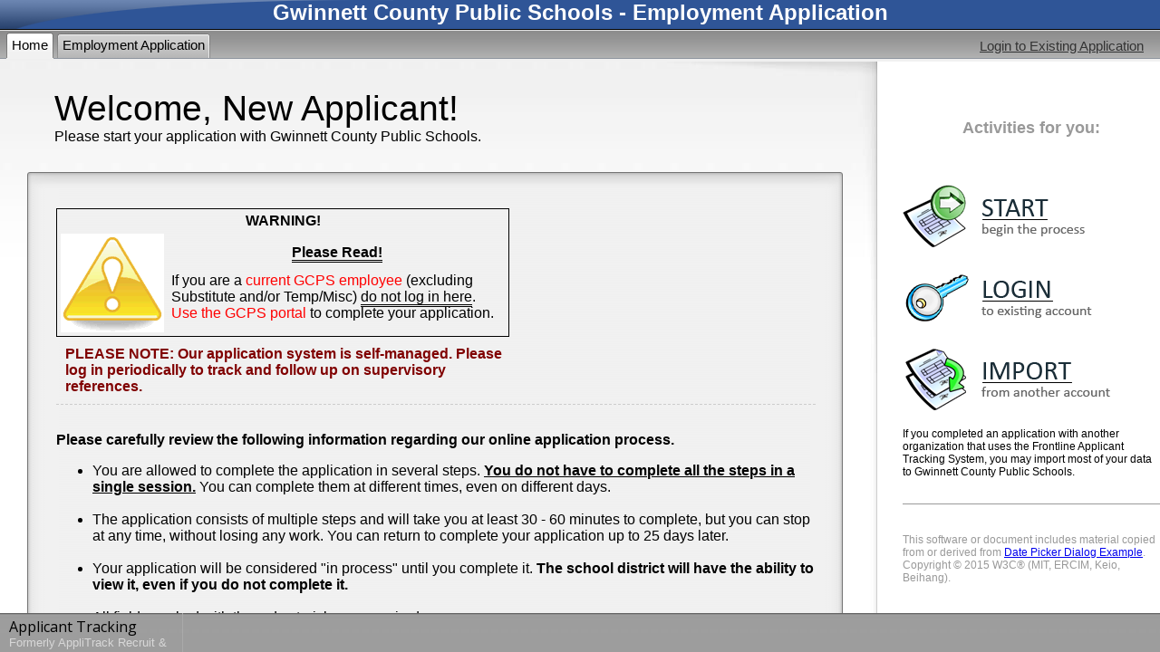

--- FILE ---
content_type: text/html; charset=utf-8
request_url: https://www.applitrack.com/Gwinnett/onlineapp/_application.aspx?posJobCodes=81929&posFirstChoice=all&posSpecialty=1
body_size: 8929
content:
<script type="text/javascript" src="https://ws.audioeye.com/ae.js"></script>
<!DOCTYPE html>
<html xmlns="http://www.w3.org/1999/xhtml">
<head><title>
	Gwinnett County Public Schools - Employment Application
</title>
    <script type="text/javascript" src="/gwinnett/ruxitagentjs_ICA7NVfghjoqrux_10305250107141607.js" data-dtconfig="rid=RID_-2144007037|rpid=2049366299|domain=applitrack.com|reportUrl=/gwinnett/rb_bf28599crd|app=7927f457c7a0685b|owasp=1|featureHash=ICA7NVfghjoqrux|vcv=1|rdnt=1|uxrgce=1|cuc=xvf2dww8|mel=100000|dpvc=1|md=mdcc1=a#sk--user-info-title ^rb span.sk--user-name.fa-angle-up-after,mdcc2=cAdminUserID,mdcc3=cAPPLICANT|lastModification=1768310186258|tp=500,50,0|srbbv=2|agentUri=/gwinnett/ruxitagentjs_ICA7NVfghjoqrux_10305250107141607.js"></script><script src="/OLA2Common/Analytics/fljs.g4analytics.google.js" type="text/javascript"></script>
    <link href="/OLA2Common/OnlineApp/StyleSheets/ApplicantFramework.css" rel="stylesheet" type="text/css" />
    <script type="text/javascript" src="/OLA2Common/OnlineApp/Javascript/positioning.js"></script>
        <!--5.160.1.0|1/14/2026 7:06:59 PM-->
    <link href="https://fonts.googleapis.com/css?family=Open+Sans:400,300,600,700" rel="stylesheet" type="text/css" /><link href="/JavaScript/jQuery/jquery-ui/css/custom-theme/jquery-ui-1.8.11.custom.css" rel="stylesheet" type="text/css" /><link href="/OLA2Common/onlineapp/StyleSheets/accessibility.css" rel="stylesheet" type="text/css" />

    <style>
        .accessibilityButton {
            width: 0;
            height: 0;
            opacity: 0;
            filter: Alpha(opacity=0);
        }
        .product {
            font-family: "Open Sans", "Helvetica Neue", Helvetica, Arial, sans-serif;;
            font-size: 16px;
            line-height: 20px;
            margin: 5px 10px 5px 10px;
        }

        .product .formerly {
            font-size: 13px;
            opacity: 0.6;
            line-height: 16px;
            color: white;
        }
    </style>
</head>
<body aria-live="polite">
    <form name="form1" method="post" action="./_application.aspx?posJobCodes=81929&amp;posFirstChoice=all&amp;posSpecialty=1" id="form1">
<div>
<input type="hidden" name="__EVENTTARGET" id="__EVENTTARGET" value="" />
<input type="hidden" name="__EVENTARGUMENT" id="__EVENTARGUMENT" value="" />
<input type="hidden" name="__VIEWSTATE" id="__VIEWSTATE" value="/[base64]/WdLiclfn/QYXQfOIEM8bTrEMWQ==" />
</div>

<script type="text/javascript">
//<![CDATA[
var theForm = document.forms['form1'];
if (!theForm) {
    theForm = document.form1;
}
function __doPostBack(eventTarget, eventArgument) {
    if (!theForm.onsubmit || (theForm.onsubmit() != false)) {
        theForm.__EVENTTARGET.value = eventTarget;
        theForm.__EVENTARGUMENT.value = eventArgument;
        theForm.submit();
    }
}
//]]>
</script>


<script src="/gwinnett/WebResource.axd?d=629qferSN5B29IYHxQYhksPN-MFwwu_T9O9xECcd3dsT0PW5GmpcCoKMjrvcuxBQ1h6mmIK4OfoUenWB8HvtLDrlgPBqdhwAV_4Gu0wX_x41&amp;t=638901356248157332" type="text/javascript"></script>

<script src='/UINet/Javascript/WebTabs.js?v=5'></script>
<script src="/gwinnett/ScriptResource.axd?d=B6s68g2HqUFR0lNB5CcPNZzN1kn8AMXgp9ShxI7NYOHaGeQkLY7oXu6QZ5E7Sr-WUsk95OYTrSs3n5w9zY4Ci5VjvDOH-q9tTltX28pTd13h0M9yFI7PwILOi4emhuuN4BxLvUiry3ZcFfz1ExTjZNDEfVZwnjJufiDn8lDwI5s1&amp;t=5c0e0825" type="text/javascript"></script>
<script src="/gwinnett/ScriptResource.axd?d=ERzN7oDHfx_rCV40xL_9JpzvAc01dbngw2tv1kOfV8ZX1f7BnFtcpauavmkOeGmnAnKlxwpOU-pyuCWRL_e_bOaS2k-y3O_VA2gZZ0pf0iH2rXIKSxwqMBr4huelU1Ga_lhxAZVT6NPlqXV-iqwCuOP8HXvVbMCLmEJKSYzLULo_T50bUFrMuIH1fr-MHo_I0&amp;t=5c0e0825" type="text/javascript"></script>
<script src="/JavaScript/jQuery/jquery-1.8.2.min.js" type="text/javascript"></script>
<script src="/JavaScript/jQuery/jquery-ui.js" type="text/javascript"></script>
<script src="/OLA2Common/Analytics/fljs.analytics.sampler.js" type="text/javascript"></script>
<script src="/gwinnett/ScriptResource.axd?d=VBPIXogFZbmdXF_KgtJuyTR9Xhei9ths8FThX-QhYNtDsSZKKXKpl7K4S6gHKZIHEDRLwQCfDgRVzuUvNntjTZslJUvcbVv3O-79NsYkyHfVQpWQgdbRGpexZ1uKftvTCqNtIJDB-2rRy95PyZsTft5PrLnNAhawKuA_S3Fmkkk1&amp;t=dce2543" type="text/javascript"></script>
<script src="/gwinnett/ScriptResource.axd?d=mEh8rDGA9KODfTPurbqfs1fcZoOlZvFDCbkN1eTSqZaAHoi3g2PnD6174qPoYkrNBblsEHHJ-SN5X7oosaQvZbDq7zWVgCuLRGiUVe3uxwZdE-U5tgzialbC9YWf7HWTGsG6E07189PX-W876_T0oOGiA0IMlvT90E1w9gaB36U1&amp;t=dce2543" type="text/javascript"></script>
<script src="/gwinnett/ScriptResource.axd?d=ZBISZ0JukmJsiKLkxtKTOxLxz5T04UySN6s9W3qO1CJ3gadWVMqvUYpQmHEzvitMLkmpvjsIxeEG2xju2zOmpPa4iS6eWR6cbbl36SFcGMGSlV_fnfGA25ufH73D-NzYddOkp04jP5xPI5nEfrVjE5YtqPB1dy-yYUNDsLOPF901&amp;t=dce2543" type="text/javascript"></script>
<script src="/gwinnett/ScriptResource.axd?d=G85094tTtgbQg4XyKalhSyrJV2XTgngA_KQyNBU85h1q5Ev9vQDPTmqYy-AfxdB4MsorSKe38C45c6O7bHk2IO50bSk5Wtk8fcW4Qmtid6kPXeAvrK_ld_EZBAfVIVXnzbI8hBHolba8D2B6exg22c9lQNPHWPKNkFiIk8Qaobg1&amp;t=dce2543" type="text/javascript"></script>
<script src="/gwinnett/ScriptResource.axd?d=gGWOE_Nb7hlvCzKTqWmpklTAguGP7oo1FRlbwuA5ErYU5VK5NGwrQYGUOj3gqtiNVuTdwF87PaNo_DBxOeIq1RU9IY2TCGLYGVWnDcHIC6WRGG9uxTS4S4SMWjpkA79BvdMQ2gmEk2tmOQD1j2o_qwp4OTuUUkT7qLr_MCrb8R01&amp;t=dce2543" type="text/javascript"></script>
<script type="text/javascript">
//<![CDATA[
var PageMethods = function() {
PageMethods.initializeBase(this);
this._timeout = 0;
this._userContext = null;
this._succeeded = null;
this._failed = null;
}
PageMethods.prototype = {
_get_path:function() {
 var p = this.get_path();
 if (p) return p;
 else return PageMethods._staticInstance.get_path();},
GetPages:function(appNo,succeededCallback, failedCallback, userContext) {
return this._invoke(this._get_path(), 'GetPages',false,{appNo:appNo},succeededCallback,failedCallback,userContext); },
ValidateApplication:function(appNo,succeededCallback, failedCallback, userContext) {
return this._invoke(this._get_path(), 'ValidateApplication',false,{appNo:appNo},succeededCallback,failedCallback,userContext); },
AppSession_Refresh:function(succeededCallback, failedCallback, userContext) {
return this._invoke(this._get_path(), 'AppSession_Refresh',false,{},succeededCallback,failedCallback,userContext); }}
PageMethods.registerClass('PageMethods',Sys.Net.WebServiceProxy);
PageMethods._staticInstance = new PageMethods();
PageMethods.set_path = function(value) { PageMethods._staticInstance.set_path(value); }
PageMethods.get_path = function() { return PageMethods._staticInstance.get_path(); }
PageMethods.set_timeout = function(value) { PageMethods._staticInstance.set_timeout(value); }
PageMethods.get_timeout = function() { return PageMethods._staticInstance.get_timeout(); }
PageMethods.set_defaultUserContext = function(value) { PageMethods._staticInstance.set_defaultUserContext(value); }
PageMethods.get_defaultUserContext = function() { return PageMethods._staticInstance.get_defaultUserContext(); }
PageMethods.set_defaultSucceededCallback = function(value) { PageMethods._staticInstance.set_defaultSucceededCallback(value); }
PageMethods.get_defaultSucceededCallback = function() { return PageMethods._staticInstance.get_defaultSucceededCallback(); }
PageMethods.set_defaultFailedCallback = function(value) { PageMethods._staticInstance.set_defaultFailedCallback(value); }
PageMethods.get_defaultFailedCallback = function() { return PageMethods._staticInstance.get_defaultFailedCallback(); }
PageMethods.set_enableJsonp = function(value) { PageMethods._staticInstance.set_enableJsonp(value); }
PageMethods.get_enableJsonp = function() { return PageMethods._staticInstance.get_enableJsonp(); }
PageMethods.set_jsonpCallbackParameter = function(value) { PageMethods._staticInstance.set_jsonpCallbackParameter(value); }
PageMethods.get_jsonpCallbackParameter = function() { return PageMethods._staticInstance.get_jsonpCallbackParameter(); }
PageMethods.set_path("_application.aspx");
PageMethods.GetPages= function(appNo,onSuccess,onFailed,userContext) {PageMethods._staticInstance.GetPages(appNo,onSuccess,onFailed,userContext); }
PageMethods.ValidateApplication= function(appNo,onSuccess,onFailed,userContext) {PageMethods._staticInstance.ValidateApplication(appNo,onSuccess,onFailed,userContext); }
PageMethods.AppSession_Refresh= function(onSuccess,onFailed,userContext) {PageMethods._staticInstance.AppSession_Refresh(onSuccess,onFailed,userContext); }
var gtc = Sys.Net.WebServiceProxy._generateTypedConstructor;
Type.registerNamespace('OLA2Common.Web');
if (typeof(OLA2Common.Web.ApplicantPageValidationResult) === 'undefined') {
OLA2Common.Web.ApplicantPageValidationResult=gtc("OLA2Common.Web.ApplicantPageValidationResult");
OLA2Common.Web.ApplicantPageValidationResult.registerClass('OLA2Common.Web.ApplicantPageValidationResult');
}
//]]>
</script>

<div>

	<input type="hidden" name="__VIEWSTATEGENERATOR" id="__VIEWSTATEGENERATOR" value="6B59A33F" />
	<input type="hidden" name="__EVENTVALIDATION" id="__EVENTVALIDATION" value="/wEdAAJrGazfGXcRzwNnTr0SxGrgpEvhjkDwbaLp4QbLuWTpfR7Y75b6og/3RouEfTVxHRK7GzMPABxQWrC4g1hitbAL" />
</div>
    <script type="text/javascript">
//<![CDATA[
Sys.WebForms.PageRequestManager._initialize('ScriptManager', 'form1', [], [], [], 90, '');
//]]>
</script>

    <input type="submit" name="AnimationTarget" value="" id="AnimationTarget" style="display: none" />
    
    <script src="/OLA2Common/OnlineApp/Javascript/veil.js" type="text/javascript"></script>
    <script src="/OLA2Common/OnlineApp/Javascript/navigation.js?ver=2" type="text/javascript"></script>
    <script src="/OLA2Common/OnlineApp/Javascript/scrolling.js" type="text/javascript"></script>
    <script type="text/javascript">
        //Load analytics
        $(document).ready(function() {
            sampler.init("/OLA2Common/Analytics/",
                "google:1",
                "{'webPropertyId': 'UA-55920727-3'}");
        });


        //if there is a current server side session, preload this object.
        CurrentUser = {
            FirstName : "",
            LastName : "",
            AppNo : 0,
            Update : function(){
                Trace('CurrentUser.Update(): AppNo = ' + this.AppNo);

                //repaint display of user
                if(CurrentUser.AppNo == 0){
                    $get('UserInformation').innerHTML = '';
                    $get('LogoffContainer').innerHTML = '<a href="javascript:void(gotoLogin());" title="Access your existing profile information using your username and password.">Login to Existing Application</a>';
                }
                else{
                    var displayAppNo = '';
                    
                    displayAppNo = ' (App #' + CurrentUser.AppNo + ')';
                    

                    $get('UserInformation').innerHTML = this.LastName + ', ' + this.FirstName + displayAppNo;
                    $get('LogoffContainer').innerHTML = '&nbsp;&#183;&nbsp;<a href="javascript:void(OnLogOffClicked());" title="Save your current work and log off.">Log Off</a>';
                    if($get('LanguageSpan') != null) {
                        $get('LanguageSpan').style.display = 'none';
                    }
                    // refresh the home tab when updating CurrentUser
                    //alert('home tab: ' + HomeDataPage.src.toString);
                    HomeDataPage.location.replace('_appTab_Home.aspx?r=' + (Math.random()*500));
                }
            }
        };

        // allow the default page to be set to Current Employment
        var setCurrentEmploymentAsDefault = false;
        

        var VeilLoading = null;
        var debugFlag = false;

        function pageLoad() {
            // check for developer debug
            var URL = '' + window.location;
            if (URL.toLowerCase().indexOf('debug=1') > 0) debugFlag = true;

            //resize the window if necessary
            SetWindowSize();

            // the veil blocking in IE was not matching with #9d9d9d.  May have to do w/ .png transparency.
            if (Sys.Browser.agent === Sys.Browser.InternetExplorer ) {
                $get('AppMain_AppBottom').style.backgroundColor = '#939393';
                $get('VeilSaveAsDraftBG').className = 'VeilCommonIE';
                $get('VeilFinishAndSubmitBG').className = 'VeilCommonIE';
                $get('VeilPrevPageBG').className = 'VeilCommonIE';
                $get('VeilNextPageBG').className = 'VeilCommonIE';
                if(null != $get('VeilSaveFormAsDraftBG')){
                    $get('Forms_Bottom').style.backgroundColor = '#939393';
                    $get('VeilSaveFormAsDraftBG').className = 'VeilCommonIE';
                    $get('VeilNextFormBG').className = 'VeilCommonIE';
                }
            }

            preloadImages();

            //Set veil variables
            VeilLoading = new Veil("LoadingBG","LoadingMessage",100);

            //Set initial loading... message
            VeilLoading.Show();

            //Register navigation elements
            RefreshNavigation();
            CurrentUser.Update();

            //importing applicant on login
            if (document.location.search.toLowerCase().indexOf('importapp') != -1) {
                OnImportApplicationClicked();
                //highlight the correct tab
                window.setTimeout(function(){Tabs.show(2);}, 100);
            }
        } // end pageLoad()

        //handles click of "log off"
        function OnLogOffClicked(){
            //when working in app, save as draft
            if(Tabs.currentTab == 2){
                OnSaveAsDraftClicked();
                setTimeout(function() {
                    if(!Navigation.OnSaveAsDraft()){
                        Navigation.LogOut();
                    }
                }, 300);
            }else{
                Navigation.LogOut();
            }
        }

        //if the window size is less than 900 X 550, then resize it to the largest possible size below or equal to 900 X 550
        function SetWindowSize() {
            //OFFSET constants provide padding so that the window is not continually detected as too small.
            // that is, when the browser is resized to 900 X 550 the Win.Width() and Win.Height() return ~ 880 and 496
            var WIDTH_OFFSET = 20;
            var HEIGHT_OFFSET = 50;

            // resize window width
            var newWidth, newHeight, needsSizeReset;
            var attemptWidthOffset = 0;
            var attemptHeightOffset = 0;
            needsSizeReset = false;
            if (Win.Width() < 900) {
                newWidth = (screen.width < 900) ? screen.width : 900;
                needsSizeReset = true;
            } else {
                newWidth = Win.Width();
            }

            // resize window height
            if (Win.Height() < 550) {
                newHeight = (screen.height < 550) ? screen.height : 550;
                needsSizeReset = true;
            } else {
                newHeight = Win.Height();
            }

            if (needsSizeReset) {
                window.resizeTo(newWidth + WIDTH_OFFSET, newHeight + HEIGHT_OFFSET);
                window.moveTo((screen.width - newWidth) / 2, (screen.height - newHeight - HEIGHT_OFFSET) / 2);
            }
        }

        /* Error Handling Section */
        function WindowError() {
            Trace(arguments[0] + ' ' + arguments[1] + ' ' + arguments[2]);
            // do awesome error handling here!
        }
        window.onerror = WindowError;

        /* End Error Handling Section */
    </script>
    <div id="TopLevel_Header">
        <div id="TopLevel_Title" style="height: 32px; background-image: url(/OLA2Common/OnlineApp/images/HeaderOverlay.png);
            background-color: #2F5597;
            background-repeat: no-repeat; text-align: center; color: White; font-size: 24px;
            font-weight: bold;">
            <h1 style="margin: 0;"><span id="LabelTitle">Gwinnett County Public Schools - Employment Application</span></h1>
        </div>
        <div id="TopLevel_TabStrip" style="height: 36px; background-color: #999999;">
            <table cellspacing="0" cellpadding="0" width="100%" border="0" background="/UINet/UINetImages/WebTabs/GrayTopBorder.gif">
                <tr>
                    <td valign="top" width="100%">
                        <input type=hidden id=Tabs_Value name=Tabs_Value value='1'><script>var Tabs;Tabs = new TabStrip();Tabs.name = 'Tabs';Tabs.tabHeight = 21;Tabs.OnImgPrefix = 'OnGray';Tabs.OffImgPrefix = 'OffGray';Tabs.TopBorderImg = 'GrayTopBorder.gif';Tabs.TabSpacing = 2;Tabs.FirstTabSpacer = 4;Tabs.OnFontColor = 'black';Tabs.OffFontColor = 'black';Tabs.CssClassOn = '';Tabs.CssClassOff = '';Tabs.FileExtension = 'gif';Tabs.addTab('Home','switchAppTab(1)', false, 'Home');Tabs.addTab('Employment Application','switchAppTab(2)', false, 'EmploymentApplication');</script><div id="Tabs" style="font-family:Arial;display:block;"><img height=21></div>
<script>setTimeout("Tabs.show(1)",50);</script>
                    </td>
                    <td valign="top" style="white-space: nowrap" align="right">
                        
                        <div id="LoginContainer">
                            <span id="UserInformation"></span><span id="LogoffContainer"></span>
                        </div>
                    </td>
                </tr>
            </table>
        </div>
    </div>
    <div id="TopLevel_TabContainer">
        <div id="TopLevel_Home"  role="tabpanel" class="TopLevel_Tab" style="display: block;">
            <div id="Home_MainIFrame">
                <iframe id="HomeDataPage" name="HomeDataPage" src="_appTab_Home.aspx" frameborder="0"
                    allowtransparency="true" style="display: block; position: absolute; left: 0px;
                    top: 0px; width: 100%; height: 100%;"></iframe>
            </div>
            <div id="Home_Bottom" style="height: 43px; background-image: url(/OLA2Common/OnlineApp/images/FooterBG.gif);
                background-color: #9d9d9d; position: absolute; bottom: 0px; left: 201px; right: 0px;">
                &nbsp;
            </div>
        </div>
        <div id="TopLevel_AppMain"  role="tabpanel" class="TopLevel_Tab" style="display: none; background-image: url(/OLA2Common/OnlineApp/images/WindowBG.gif);
            background-repeat: repeat-x;">
            <div id="AppMain_NavLeft" style="background-color: #F6F6F6; border: 1px solid #e0e0e0;
                background-image: url(/OLA2Common/OnlineApp/images/LeftNavBG.jpg); background-repeat: no-repeat;">
                <div id="NavLeft_Header" style="height: 33px; background-color: #2F5597;
                    background-image: url(/OLA2Common/OnlineApp/images/HeaderOverlay.png); padding-left: 4px;
                    color: #ffffff;">
                    <div id="NavLeft_HeaderSpacer" style="height: 6px; overflow: hidden;">
                    </div>
                    Navigation:
                </div>
                <nav role="navigation" aria-label="Application Pages">
                    <ol id="NavLeft_Contents">
                    </ol>
                </nav>
            </div>
            <div id="AppMain_MainIFrame">
                <iframe id="AppDataPage" name="AppDataPage" src="" allowtransparency="true" frameborder="0"
                    style="position: absolute; left: 0px; top: 0px; width: 100%; height: 100%;" onload="iFrameLoaded()">
                </iframe>
            </div>
            <div id="AppMain_AppBottom" style="height: 42px; border-top: solid 1px #575757; background-color: #9d9d9d;
                position: fixed; bottom: 0px; left: 201px; right: 0px;">
                <div id="AppMain_AppBottom_FauxShadow" style="z-index: 1000; height: 1px; width: 100%;
                    position: absolute; top: 0px; right: 0px; background-color: #8f8f8f">
                </div>
                <div style="position: absolute; left: 20px; top: 0px; width: 102px; background-color: #ffffff;"
                    id="SaveAsDraftBG">
                    <input type="image" id="InputSaveAsDraft" name="SaveAsDraft" title="Save As Draft"
                           onmouseover="changeBG('SaveAsDraftBG', '#2F5597'); return true;"
                           onmouseout="changeBG('SaveAsDraftBG', '#f8f8f8'); return true;"
                           onmousedown="changeBG('SaveAsDraftBG', '#333333'); return true;"
                           onmouseup="changeBG('SaveAsDraftBG', '#2F5597'); return true;"
                           onfocus="changeBG('SaveAsDraftBG', '#2F5597'); return true;"
                           onfocusout="changeBG('SaveAsDraftBG', '#f8f8f8'); return true;"
                           src='/OLA2Common/OnlineApp/images/SaveAsDraft.png'
                           width="102" height="43" border="0" alt="Save As Draft" onclick="OnSaveAsDraftClicked(); this.blur(); return false;" />

                </div>
                <div id="VeilSaveAsDraftBG" class="VeilCommon" style="width: 133px; height: 50px;">
                </div>
                <div style="position: absolute; left: 133px; top: 0px; width: 126px; background-color: #ffffff;"
                    id="FinishAndSubmitBG">
                        <input type="image" name="FinishAndSubmit"
                            id="InputFinishAndSubmit" onclick="OnFinishAndSubmitClicked(); this.blur(); return false;"
                            onmouseover="changeBG('FinishAndSubmitBG', '#2F5597'); return true;"
                            onmouseout="changeBG('FinishAndSubmitBG', '#f8f8f8'); return true;" onmousedown="changeBG('FinishAndSubmitBG', '#333333'); return true;"
                            onmouseup="changeBG('FinishAndSubmitBG', '#2F5597'); return true;"
                            onfocus="changeBG('FinishAndSubmitBG', '#2F5597'); return true;"
                            onfocusout="changeBG('FinishAndSubmitBG', '#f8f8f8'); return true;"
                            title="Finish and Submit" src='/OLA2Common/OnlineApp/images/FinishAndSubmit.png'
                            width="126" height="43" border="0" alt="Finish and Submit" />
                </div>
                <div id="VeilFinishAndSubmitBG" class="VeilCommon" style="left: 133px; width: 130px;
                    height: 50px;">
                </div>
                <div style="position: absolute; right: 136px; top: 0px; width: 100px; background-color: #ffffff;"
                    id="PrevPageBG">
                        <input type="image" role="button" name="PrevPage"
                            id="InputPrevPage" title="Previous Page" onclick="OnPrevPageClicked(); this.blur(); return false;"
                            onmouseover="changeBG('PrevPageBG', '#2F5597'); return true;"
                            onmouseout="changeBG('PrevPageBG', '#f8f8f8'); return true;"
                            onmousedown="changeBG('PrevPageBG', '#333333'); return true;"
                            onmouseup="changeBG('PrevPageBG', '#2F5597'); return true;"
                            onfocus="changeBG('PrevPageBG', '#2F5597'); return true;"
                            onfocusout="changeBG('PrevPageBG', '#f8f8f8'); return true;"
                            src='/OLA2Common/OnlineApp/images/PrevPage.png'
                            width="100" height="43" border="0" text="Next Page" alt="Previous Page" />
                </div>
                <div id="VeilPrevPageBG" class="VeilCommon" style="width: 102px; height: 50px; right: 136px;">
                </div>
                <div style="position: absolute; right: 34px; top: 0px; width: 102px; background-color: #ffffff;"
                    id="NextPageBG">
                        <input type="image" text="Next Page" name="NextPage"
                            onclick="OnNextPageClicked(); this.blur(); return false;"
                            id="InputNextPage" onmouseover="changeBG('NextPageBG', '#2F5597'); return true;"
                            onmouseout="changeBG('NextPageBG', '#f8f8f8'); return true;" onmousedown="changeBG('NextPageBG', '#333333'); return true;"
                            onmouseup="changeBG('NextPageBG', '#2F5597'); return true;"
                            title="Next Page" src='/OLA2Common/OnlineApp/images/NextPage.png'
                            width="102" height="43" border="0" alt="Next Page"
                            onfocus="changeBG('NextPageBG', '#2F5597'); return true;"
                            onfocusout="changeBG('NextPageBG', '#f8f8f8'); return true;"/>
                </div>
                <div id="VeilNextPageBG" class="VeilCommon" style="width: 102px; right: 34px; height: 50px;">
                </div>
                <iframe id="frametop" name="frametop" src="appFrameTop.aspx" style="width: 0px; height: 0px;
                    display: none;"></iframe>
            </div>
            <div id="LoadingBG">
            </div>
            <div id="ErrorBG">
            </div>
            <div id="LoadingMessage">
                <table cellpadding="0" cellspacing="0" border="0" width="100%">
                    <tr>
                        <td>
                            <img src="/OLA2Common/OnlineApp/images/workingLeft.gif" />
                        </td>
                        <td align="center" background="/OLA2Common/OnlineApp/images/workingBG.gif" width="100%">
                            <img src="/OLA2Common/OnlineApp/images/workingAnimation.gif" />
                        </td>
                        <td>
                            <img src="/OLA2Common/OnlineApp/images/workingRight.gif" />
                        </td>
                    </tr>
                </table>
            </div>
            <div><div id="ErrorDialog" role="alert" class="alert alert-danger alert-dismissable" style="display: none">
            <a href="javascript:void(closeAlert())" class="close" data-dismiss="alert" aria-label="close">&times;</a>
             An Error Has Occurred</div></div>
             <div id="dialog-confim" style="display: none;" title="Please Confirm">
                <p>
                     <span class="ui-icon ui-icon-alert" style="float:left; margin:12px 12px 20px 0;"></span>
                     <div role="alert">
                         An error occurred in performing the last action. This error may have been caused by an interruption in your Internet connection or in the format of information you entered. If possible, this error has been reported to support.                        
                     </div>
                 </p>
             </div>
            <div id="VeilPageNavigation" style="display: none; z-index: 999; background-image: url(/OLA2Common/OnlineApp/images/spacer.gif);
                position: absolute; top: 38px; left: 0px; width: 210px; height: 10000px;">
            </div>
            <div id="VeilTabs" style="display: none; z-index: 999; background-image: url(/OLA2Common/OnlineApp/images/spacer.gif);
                position: absolute; top: -40px; left: 0px; width: 100%; height: 40px;">
            </div>
        </div>
        
        
    </div>
    <div id="TopLevel_Bottom" style="height: 43px; background-image: url(/OLA2Common/OnlineApp/images/FooterBG.gif);
        background-color: #9d9d9d; position: fixed; bottom: 0px; left: 0px; width: 201px; border-right: 1px solid #aaaaaa;">
        <div class="product">
            Applicant Tracking
            <div class="formerly">
                Formerly AppliTrack Recruit & Fit
            </div>
        </div>
    </div>
    <div id="currentPageDescription" style="display: none;" aria-hidden="true">currently selected</div>
    <script type="text/javascript">
        //FireFox was not displaying the scroll bars on overflowed content on initial load but was on window resize. The window resize below make the scroll bars appear...
        function init() {
            window.resizeBy(1, 0);
            window.resizeBy(-1, 0);
        }

        setTimeout("init()", 100);

        // call AppSessionKeepAlive every 5 minutes
        var lastTimeRefreshed;
        var AppSessionTimerID;
        AppSessionTimerID = setInterval(AppSessionKeepAlive, 300000); // 300000 = 5 minutes

        function AppSessionKeepAlive() {
            if (CurrentUser.AppNo != 0) {
                PageMethods.AppSession_Refresh(onAppRefreshSuccess, onAppRefreshFailure);
            }
        }

        function onAppRefreshSuccess(result) {
            if (result != '') {
                alert(result);
            }
        }

        function onAppRefreshFailure() {
            alert('There was a problem contacting the server.  Please click "Save as Draft" now.');
        }
    </script>
    

<script type="text/javascript">
//<![CDATA[
if (typeof ($addHandler) == 'function') {
        $addHandler(window, 'load', AppDataPageLoadComplete);
    }
    else {
        setTimeout('AppDataPageLoadComplete();', 100);
    }
    function AppDataPageLoadComplete() {
       try{ parent.Trace('** AppHeader.aspx calling DataPageLoaded'); }catch(ex){}
        if (parent && parent.DataPageLoaded) {
            parent.DataPageLoaded();
        }
        self.focus(); //set the focus to the document so that when using the drop-down to navigate the wheel works
    }Sys.Application.add_init(function() {
    $create(AjaxControlToolkit.Animation.AnimationBehavior, {"id":"AnimationExtender1"}, null, null, $get("AnimationTarget"));
});
//]]>
</script>
</form>
	<script type="text/javascript">
        (function () {
           var uz = document.createElement('script');
           uz.type = 'text/javascript';
           uz.async = true; uz.charset = 'utf-8';
           uz.src = ('https:' == document.location.protocol ? 'https://' : 'http://') + 'cdn5.userzoom.com/files/js/QzU4MDBUMzkg.js?t=uz_feed&cuid=81C3D9F36DCDE41180C90050569444FB';
           var s = document.getElementsByTagName('script')[0]; s.parentNode.insertBefore(uz, s);
        })(window);
    </script>    
</body>
</html>


--- FILE ---
content_type: text/html; charset=utf-8
request_url: https://www.applitrack.com/Gwinnett/onlineapp/_appTab_Home.aspx
body_size: 7678
content:

<!DOCTYPE html PUBLIC "-//W3C//DTD XHTML 1.0 Transitional//EN" "http://www.w3.org/TR/xhtml1/DTD/xhtml1-transitional.dtd">
<html xmlns="http://www.w3.org/1999/xhtml">
<head><title>

</title>
    <script type="text/javascript" src="/gwinnett/ruxitagentjs_ICA7NVfghjoqrux_10305250107141607.js" data-dtconfig="rid=RID_-1001008263|rpid=1359907475|domain=applitrack.com|reportUrl=/gwinnett/rb_bf28599crd|app=7927f457c7a0685b|owasp=1|featureHash=ICA7NVfghjoqrux|vcv=1|rdnt=1|uxrgce=1|cuc=xvf2dww8|mel=100000|dpvc=1|md=mdcc1=a#sk--user-info-title ^rb span.sk--user-name.fa-angle-up-after,mdcc2=cAdminUserID,mdcc3=cAPPLICANT|lastModification=1768310186258|tp=500,50,0|srbbv=2|agentUri=/gwinnett/ruxitagentjs_ICA7NVfghjoqrux_10305250107141607.js"></script><style type="text/css">
        body
        {
            font-family: Calibri, Arial, Helvetica, sans-serif;
            background-color: transparent !important;
            background-image: url(/OLA2Common/OnlineApp/images/rightPanelFullBG.jpg);
            background-attachment: fixed; /*background-repeat: no-repeat; <-- this causes insane non-scrolling text in IE6&7 */
            background-position: top right;
        }
        #left-side
        {
            position: absolute;
            top: 0px;
            left: 0px;
            bottom: 0px;
            right: 350px;
            padding-bottom: 30px;
        }
        #right-side
        {
            position: absolute;
            top: 0px;
            width: 349px;
            right: 0px;
            bottom: 0px;
            padding-left: 0px;
        }
        #content, #footer
        {
            font-size: 12px;
        }
        #MainHead, #LoginHead
        {
            margin: 30px 0px 0px 60px;
        }
        #PanelHomeMain, #PanelHomeLogin
        {
            margin: 20px 0px 25px 22px;
        }
        #PanelHomeRight
        {
            margin: 40px 0 0 0;
        }
        h2
        {
            color: #000;
            font-size: 39px;
            margin: 0px;
            padding: 0px;
            font-weight: lighter;
        }
        h3
        {
            margin: 0px;
            padding: 0px;
            font-size: 18px;
            color: #000;
            font-weight: bold;
            line-height: 20pt;
            text-align: center;
        }

        div.RightToDoItem
        {
            padding: 10px 0px;
        }
        div.MainToDoItem
        {
            border-bottom: 1px dashed #CCCCCC;
            padding-bottom: -1px;
            margin-bottom: 30px;
        }
        div.RightToDoItem span
        {
            display: block;
        }

        #MainToDo
        {
            margin-left: 30px;
            margin-top: 30px;
        }
        .ToDo_Text
        {
            font-weight: normal;
            padding: 20px 30px 20px 10px;
        }
        .ToDo_BG
        {
            background: transparent url(/OLA2Common/OnlineApp/images/ToDoBorder/ToDo_bg.gif) repeat;
        }
        .ToDo_Left
        {
            background: transparent url(/OLA2Common/OnlineApp/images/ToDoBorder/ToDo_leftSide.gif) repeat-y scroll left top;
        }
        .ToDo_Right
        {
            background: transparent url(/OLA2Common/OnlineApp/images/ToDoBorder/ToDo_rightSide.gif) repeat-y scroll right top;
        }
        .ToDo_Top
        {
            background: transparent url(/OLA2Common/OnlineApp/images/ToDoBorder/ToDo_topBG.gif) repeat-x scroll left top;
        }
        .ToDo_Bottom
        {
            background: transparent url(/OLA2Common/OnlineApp/images/ToDoBorder/ToDo_bottomBG.gif) repeat-x scroll right bottom;
        }

        .ToDo_TopLeft
        {
            background: transparent url(/OLA2Common/OnlineApp/images/ToDoBorder/ToDo_topleft.gif) no-repeat scroll left top;
        }
        .ToDo_TopRight
        {
            background: transparent url(/OLA2Common/OnlineApp/images/ToDoBorder/ToDo_topright.gif) no-repeat scroll right top;
        }
        .ToDo_BottomLeft
        {
            background: transparent url(/OLA2Common/OnlineApp/images/ToDoBorder/ToDo_bottomleft.gif) no-repeat scroll left bottom;
        }
        .ToDo_BottomRight
        {
            background: transparent url(/OLA2Common/OnlineApp/images/ToDoBorder/ToDo_bottomright.gif) no-repeat scroll right bottom;
        }

        .subText
        {
            font-size: 12px;
        }

        .ToDoDataTable
        {
            border: 1px solid #999999;
            border-collapse: collapse;
            width: 100%;
        }
        .ToDoDataTable td, th
        {
            border: 1px solid #999999;
            padding: 4px;
        }
        .ToDoDataTable th
        {
            background-color: #cccccc;
            text-align: left;
        }
        .LoginField
        {
            padding: 5px;
            border: 2px solid #dfdfdf;
            background: #fff;
            font-size: 24px;
            width: 350px;
            color: #555;
        }
    </style>
    <script type="text/javascript" src="/OLA2Common/OnlineApp/Javascript/positioning.js"></script>
    <script type="text/javascript" src="/JavaScript/jQuery/jquery-1.8.2.min.js"></script>
    <script type="text/javascript">
        function recoverPassword() {
            var recoverwin = window.open('RecoverPassword.aspx', 'RecoverPassword', 'width=600,height=400,toolbar=no,location=no,scrollbars=no,resizable=no,top=' + ((screen.availHeight / 2) - 200) + ',left=' + ((screen.availWidth / 2) - 300))
            if (window.focus) { recoverwin.focus(); }
            return false;
        }
        function fixSSN() {
            if (navigator.appName.indexOf("Netscape") != -1) {
                var ssnOk = $get("PrimaryID").value.split("-")
                if (ssnOk.length < 3) {
                    var part1 = $get("PrimaryID").value.substring(0, 3);
                    var part2 = $get("PrimaryID").value.substring(3, 5);
                    var part3 = $get("PrimaryID").value.substring(5, 9);
                    
                    $get("PrimaryID").value = part1 + "-" + part2 + "-" + part3;
                    
                }
            }
            else {
                if ($get("PrimaryID").value.indexOf("-") == -1) {
                    var part1 = $get("PrimaryID").value.substring(0, 3);
                    var part2 = $get("PrimaryID").value.substring(3, 5);
                    var part3 = $get("PrimaryID").value.substring(5, 9);
                    
                    $get("PrimaryID").value = part1 + "-" + part2 + "-" + part3;
                    
                } //end if
            } // end if
            return true;
        }

        function printApplicantPdfWithToken(appNo,url) {
            if ('False' === "True") {
                $.ajax({
                    type: "POST",
                    url: "_appTab_Home.aspx/GetApplicantToken",
                    data: JSON.stringify({
                        AppNo: appNo
                    }),
                    contentType: "application/json",
                    async: false
                })
                    .then(function (response) {
                        if (response.d !== "0" && response.d !== "") {
                            url = url + "&x-api-key-print-request=" + encodeURIComponent(response.d);
                        }
                        window.open(url, "printrwin", "location=no,status=yes,scrollbars=yes,resizable=yes");
                    });
            }
            else {
                window.open(url, "printrwin", "location=no,status=yes,scrollbars=yes,resizable=yes");
            }
        }
    </script>
    <!--[if lte IE 6]>
        <script type="text/javascript" src="/OLA2Common/OnlineApp/Javascript/ie_png.js"></script>
        <script type="text/javascript">
            ie_png.fix('.png');
        </script>
    <![endif]-->
    <link href="/OLA2Common/onlineapp/StyleSheets/Announcement.css" rel="stylesheet" type="text/css" /><link href="/JavaScript/fonts/font-awesome.min.css" rel="stylesheet" type="text/css" />
    <script src="/OLA2Common/onlineapp/JavaScript/Announcement.js" type="text/javascript" ></script>
</head>
<body>
    <form name="form1" method="post" action="./_appTab_Home.aspx" onsubmit="javascript:return WebForm_OnSubmit();" id="form1">
<div>
<input type="hidden" name="__EVENTTARGET" id="__EVENTTARGET" value="" />
<input type="hidden" name="__EVENTARGUMENT" id="__EVENTARGUMENT" value="" />
<input type="hidden" name="__VIEWSTATE" id="__VIEWSTATE" value="/[base64]/IkWtvM8ZqLHoWsDUhrxd5vDaOOlGVOotpQmt4zug==" />
</div>

<script type="text/javascript">
//<![CDATA[
var theForm = document.forms['form1'];
if (!theForm) {
    theForm = document.form1;
}
function __doPostBack(eventTarget, eventArgument) {
    if (!theForm.onsubmit || (theForm.onsubmit() != false)) {
        theForm.__EVENTTARGET.value = eventTarget;
        theForm.__EVENTARGUMENT.value = eventArgument;
        theForm.submit();
    }
}
//]]>
</script>


<script src="/gwinnett/WebResource.axd?d=629qferSN5B29IYHxQYhksPN-MFwwu_T9O9xECcd3dsT0PW5GmpcCoKMjrvcuxBQ1h6mmIK4OfoUenWB8HvtLDrlgPBqdhwAV_4Gu0wX_x41&amp;t=638901356248157332" type="text/javascript"></script>


<script src="/gwinnett/ScriptResource.axd?d=qDO1Jud6JNjAg33stcM-_E9S9YqJEqOb6NOLjR7ub4m3zoJ7wcFn-Gu-bL_WmajV9qFGmcPb-L3LIR70X6KqVl1O27O19VYnDvmm1rsv2zSk1vYl4YosF6IoFHLKzoKJ_V7bNUasy0NI48P9gGyPpcLvCgb7EUcinDc_qlrUw8s1&amp;t=ffffffff93d1c106" type="text/javascript"></script>
<script src="/gwinnett/ScriptResource.axd?d=B6s68g2HqUFR0lNB5CcPNZzN1kn8AMXgp9ShxI7NYOHaGeQkLY7oXu6QZ5E7Sr-WUsk95OYTrSs3n5w9zY4Ci5VjvDOH-q9tTltX28pTd13h0M9yFI7PwILOi4emhuuN4BxLvUiry3ZcFfz1ExTjZNDEfVZwnjJufiDn8lDwI5s1&amp;t=5c0e0825" type="text/javascript"></script>
<script src="/gwinnett/ScriptResource.axd?d=ERzN7oDHfx_rCV40xL_9JpzvAc01dbngw2tv1kOfV8ZX1f7BnFtcpauavmkOeGmnAnKlxwpOU-pyuCWRL_e_bOaS2k-y3O_VA2gZZ0pf0iH2rXIKSxwqMBr4huelU1Ga_lhxAZVT6NPlqXV-iqwCuOP8HXvVbMCLmEJKSYzLULo_T50bUFrMuIH1fr-MHo_I0&amp;t=5c0e0825" type="text/javascript"></script>
<script type="text/javascript">
//<![CDATA[
function WebForm_OnSubmit() {
if (typeof(ValidatorOnSubmit) == "function" && ValidatorOnSubmit() == false) return false;
return true;
}
//]]>
</script>

<div>

	<input type="hidden" name="__VIEWSTATEGENERATOR" id="__VIEWSTATEGENERATOR" value="E18D2697" />
	<input type="hidden" name="__EVENTVALIDATION" id="__EVENTVALIDATION" value="/wEdAAimN3+IlrMdqVkkQOgbM6n+gj2hW0NZNkW0qndf9Co5NFwK8/1gnn25OldlRNyIedkoEgUNTZ5WYisjwj7ewcBn6TIbCOn0GagHpgjvVpB3cwpPW8mp/u/HcWZcpWJjE8aD8aEjHjU6M1mc5iUYF/ZDZFLv+glk0TXAvxyK3CAFPK9LpCOVycTeW7+q+x4qbaJqW5mJ+lv3VDCqCy+U7nDm" />
</div>
    <script type="text/javascript">
//<![CDATA[
Sys.WebForms.PageRequestManager._initialize('ScriptManager1', 'form1', [], [], [], 90, '');
//]]>
</script>

    <div id="left-side">
        
        <div id="MainHead" style="display: block;">
            <h2>
                <span id="LabelHomeTitle">Welcome, New Applicant!</span>
            </h2>
            <span id="LabelHomeCaption">Please start your application with Gwinnett County Public Schools.</span>
        </div>
        <div id="LoginHead" style="display: none;">
            <h2>
                <span id="LabelLoginTitle">Log in below.</span>
            </h2>
            <span id="LabelLoginCaption">Enter your email address and password.</span>
        </div>
        <div id="MainToDo">
            <div class="ToDo_BG">
                <div class="ToDo_Left">
                    <div class="ToDo_Right">
                        <div class="ToDo_Top">
                            <div class="ToDo_Bottom">
                                <div class="ToDo_TopLeft">
                                    <div class="ToDo_TopRight">
                                        <div class="ToDo_BottomLeft">
                                            <div class="ToDo_BottomRight">
                                                <div class="ToDo_Text">
                                                    <div id="PanelHomeMain" class="ContentPanel">
	
                                                        <div id="DivHomeMain" style="display: block;">
                                                            
                                                                    <div class="MainToDoItem">
                                                                        <span style=""><table cellspacing="3" style="border: 1px solid black;" width="500"><tr><td colspan="2" style="text-align: center; font-weight: bold;">WARNING!</td></tr><tr><td><img src="images/gcpsInternalWarning.gif" alt="" /></td><td><table><tr><td style="text-align: center; font-weight: bold; padding-bottom: 10px;"><span style="border-bottom-width: 3px; border-bottom-style: double;">Please Read!</span></td></tr><tr><td>If you are a <span style="color: Red;">current GCPS employee</span> (excluding Substitute and/or Temp/Misc) <span style="border-bottom-width: 3px; border-bottom-style: double;"> do not log in here</span>. <span style="color: Red;">Use the GCPS portal</span> to complete your application.</td></tr></table></td></tr></table><div style="color: #800000; font-weight: bold; padding: 10px; width: 500px;">PLEASE NOTE: Our application system is self-managed. Please log in periodically to track and follow up on supervisory references.</div></span>
                                                                    </div>
                                                                
                                                                    <div class="MainToDoItem">
                                                                        <span style="">
<b>Please carefully review the following information regarding our online application process.</b>
<ul>
  <li>
    You are allowed to complete the application in several steps. 
    <b><u>You do not have to complete all the steps in a single session.</u></b> 
    You can complete them at different times, even on different days.
    <br /><br />
  </li>
  <li>
    The application consists of multiple steps and will take you at least 30 - 60 minutes to complete, but you can stop at any 
    time, without losing any work. You can return to complete your application up to 25 days later.
    <br /><br />
  </li>
  <li>
    Your application will be considered &quot;in process&quot; until you complete it.  
    <b>The school district will have the ability to view it, even if you do not complete it.</b>
    <br /><br />
  </li>
  <li>All fields marked with the red asterisks are required.<br /><br /></li>
  <li><b>Do not type in <u>ALL CAPITAL LETTERS</u>.</b></li>
</ul></span>
                                                                    </div>
                                                                
                                                        </div>
                                                        <div id="DivHomeLogin" class="MainToDoItem" style="display: none;">
                                                            <div id="PanelHomeLogin" onkeypress="javascript:return WebForm_FireDefaultButton(event, &#39;LogIn&#39;)">
		
                                                                <span id="ContinuePrompt"></span>
                                                                
                                                                <br />
                                                                <br />
                                                                <label for="PrimaryID" id="PrimaryIDPrompt">Email Address</label>:<br />
                                                                <input name="PrimaryID" type="text" id="PrimaryID" tabindex="3" class="LoginField" />
                                                                <span id="PrimaryFieldRequired" style="color:Red;display:none;">*<br />Login ID Required</span>
                                                                <br />
                                                                <br />
                                                                <label for="Password" id="PasswordPrompt">Password</label>:&nbsp;
                                                                <a href="AppPasswordReset.aspx" target="_blank" Style="font-size: 8pt;" >Forgot Password</a>
                                                                <br />
                                                                <input name="Password" type="password" id="Password" tabindex="4" class="LoginField" />
                                                                <span id="PasswordRequired" style="color:Red;display:none;">*<br />Password Required</span>
                                                                <br />
                                                                <br />
                                                                <input type="submit" name="LoginCancel" value="Cancel" onclick="parent.gotoInstructions(); return false;" id="LoginCancel" style="font-size: 22px;
                                                                    width: 110px; height: 40px;" />
                                                                <input type="submit" name="LogIn" value="Log in" onclick="javascript:WebForm_DoPostBackWithOptions(new WebForm_PostBackOptions(&quot;LogIn&quot;, &quot;&quot;, true, &quot;HomeLogin&quot;, &quot;&quot;, false, false))" id="LogIn" style="font-size: 22px; width: 110px;
                                                                    height: 40px;" />
                                                                <br />
                                                                <br />
                                                            
	</div>
                                                        </div>
                                                        <div id="DivHomePassword" class="MainToDoItem" style="display: none;">
                                                            <div id="PanelHomePassword" onkeypress="javascript:return WebForm_FireDefaultButton(event, &#39;SendPassword&#39;)">
		
                                                                <span id="PassStatusMessage">Please enter your full internet email address:</span>
                                                                <br />
                                                                <br />
                                                                <label for="PassPrimaryID" id="PassPrimaryIDPrompt">Email Address</label>:<br />
                                                                <input name="PassPrimaryID" type="text" id="PassPrimaryID" class="LoginField" />
                                                                <span id="PassPrimaryIDRequired" style="color:Red;display:none;">*<br />Login ID Required</span>
                                                                <span id="PassPrimaryIDValidateSSN" style="color:Red;display:none;">*<br />Invalid SSN Format</span>
                                                                <br />
                                                                <br />
                                                                <input type="submit" name="ReturnToLogin" value="Return To Login" id="ReturnToLogin" style="font-size: 22px;
                                                                    width: 225px; height: 40px;" />
                                                                <input type="submit" name="SendPassword" value="Send Password" onclick="javascript:WebForm_DoPostBackWithOptions(new WebForm_PostBackOptions(&quot;SendPassword&quot;, &quot;&quot;, true, &quot;HomePassword&quot;, &quot;&quot;, false, false))" id="SendPassword" style="font-size: 22px;
                                                                    width: 225px; height: 40px;" />
                                                            
	</div>
                                                        </div>
                                                    
</div>
                                                </div>
                                            </div>
                                        </div>
                                    </div>
                                </div>
                            </div>
                        </div>
                    </div>
                </div>
            </div>
        </div>
    </div>
    <div id="right-side">
        <div style="padding-left: 65px; padding-top: 60px;">
            <h3 style="color: #999999">
                <span id="ActivitiesPromptLabel">Activities for you:</span></h3>
            <div id="PanelHomeRight">
	
                
                        <div class="RightToDoItem">
                            <a><input type="image" src="/OLA2Common/OnlineApp/images/startApplication.png" width="280" border="0" alt="Start your Application" style="cursor:pointer" onclick="setTimeout('parent.Tabs.show(2);',1);parent.switchAppTab(2);return false;" /></a>
                        </div>
                    
                        <div class="RightToDoItem">
                            <a><input type="image" src="/OLA2Common/OnlineApp/images/continueApplication.png" width="280" border="0" alt="Log into your Application" style="cursor:pointer" onclick="parent.gotoLogin();return false;" /></a>
                        </div>
                    
                        <div class="RightToDoItem">
                            <a style="color: black; font-size:12pt; text-decoration: none;"><input type="image" src="/OLA2Common/OnlineApp/images/importApplication.png" width="280" border="0" alt="Import Application" style='border:0;cursor:pointer;' onclick='parent.OnImportApplicationClicked();' /><br /><br /><span class='subText'>If you completed an application with another organization that uses the Frontline Applicant Tracking System, you may import most of your data to Gwinnett County Public Schools.</span></a>
                        </div>
                    
                    
                <br />
                <div style="border-top: 1px solid #999999;"></div>
                <br />
                <div class="subText" style="color: #999999;">
                    <br />
                    This software or document includes material copied from or derived from <a href="https://www.w3.org/TR/wai-aria-practices/examples/dialog-modal/datepicker-dialog.html">Date Picker Dialog Example</a>. Copyright &copy; 2015 W3C&reg; (MIT, ERCIM, Keio, Beihang).
                </div>
            
</div>
        </div>
    </div>
    
<script type="text/javascript">
//<![CDATA[
var Page_Validators =  new Array(document.getElementById("PrimaryFieldRequired"), document.getElementById("PasswordRequired"), document.getElementById("PassPrimaryIDRequired"), document.getElementById("PassPrimaryIDValidateSSN"));
//]]>
</script>

<script type="text/javascript">
//<![CDATA[
var PrimaryFieldRequired = document.all ? document.all["PrimaryFieldRequired"] : document.getElementById("PrimaryFieldRequired");
PrimaryFieldRequired.controltovalidate = "PrimaryID";
PrimaryFieldRequired.errormessage = "*<br />Login ID Required";
PrimaryFieldRequired.display = "Dynamic";
PrimaryFieldRequired.validationGroup = "HomeLogin";
PrimaryFieldRequired.evaluationfunction = "RequiredFieldValidatorEvaluateIsValid";
PrimaryFieldRequired.initialvalue = "";
var PasswordRequired = document.all ? document.all["PasswordRequired"] : document.getElementById("PasswordRequired");
PasswordRequired.controltovalidate = "Password";
PasswordRequired.errormessage = "*<br />Password Required";
PasswordRequired.display = "Dynamic";
PasswordRequired.validationGroup = "HomeLogin";
PasswordRequired.evaluationfunction = "RequiredFieldValidatorEvaluateIsValid";
PasswordRequired.initialvalue = "";
var PassPrimaryIDRequired = document.all ? document.all["PassPrimaryIDRequired"] : document.getElementById("PassPrimaryIDRequired");
PassPrimaryIDRequired.controltovalidate = "PassPrimaryID";
PassPrimaryIDRequired.errormessage = "*<br />Login ID Required";
PassPrimaryIDRequired.display = "Dynamic";
PassPrimaryIDRequired.validationGroup = "HomePassword";
PassPrimaryIDRequired.evaluationfunction = "RequiredFieldValidatorEvaluateIsValid";
PassPrimaryIDRequired.initialvalue = "";
var PassPrimaryIDValidateSSN = document.all ? document.all["PassPrimaryIDValidateSSN"] : document.getElementById("PassPrimaryIDValidateSSN");
PassPrimaryIDValidateSSN.controltovalidate = "PassPrimaryID";
PassPrimaryIDValidateSSN.errormessage = "*<br />Invalid SSN Format";
PassPrimaryIDValidateSSN.display = "Dynamic";
PassPrimaryIDValidateSSN.enabled = "False";
PassPrimaryIDValidateSSN.validationGroup = "HomePassword";
PassPrimaryIDValidateSSN.evaluationfunction = "RegularExpressionValidatorEvaluateIsValid";
PassPrimaryIDValidateSSN.validationexpression = "^\\d{3}-\\d{2}-\\d{4}$";
//]]>
</script>


<script type="text/javascript">
//<![CDATA[

var Page_ValidationActive = false;
if (typeof(ValidatorOnLoad) == "function") {
    ValidatorOnLoad();
}

function ValidatorOnSubmit() {
    if (Page_ValidationActive) {
        return ValidatorCommonOnSubmit();
    }
    else {
        return true;
    }
}
        if (typeof ($addHandler) == 'function') {
        $addHandler(window, 'load', AppDataPageLoadComplete);
    }
    else {
        setTimeout('AppDataPageLoadComplete();', 100);
    }
    function AppDataPageLoadComplete() {
       try{ parent.Trace('** AppHeader.aspx calling DataPageLoaded'); }catch(ex){}
        if (parent && parent.DataPageLoaded) {
            parent.DataPageLoaded();
        }
        self.focus(); //set the focus to the document so that when using the drop-down to navigate the wheel works
    }
document.getElementById('PrimaryFieldRequired').dispose = function() {
    Array.remove(Page_Validators, document.getElementById('PrimaryFieldRequired'));
}

document.getElementById('PasswordRequired').dispose = function() {
    Array.remove(Page_Validators, document.getElementById('PasswordRequired'));
}

document.getElementById('PassPrimaryIDRequired').dispose = function() {
    Array.remove(Page_Validators, document.getElementById('PassPrimaryIDRequired'));
}

document.getElementById('PassPrimaryIDValidateSSN').dispose = function() {
    Array.remove(Page_Validators, document.getElementById('PassPrimaryIDValidateSSN'));
}
//]]>
</script>
</form>
</body>
    <script type="text/javascript">
        $(document).ready(function () {
            //ADA: Add thead elements to tables
            $('.ToDoDataTable').each(function (index) {
                var myTable = $(this);
                var thead = myTable.find("thead");
                var thRows = myTable.find("tr:has(th)");

                var name = 'thead' + index;
                if (thead.length === 0) {
                    thead = jQuery("<thead name='" + name + "'></thead>").prependTo(myTable);
                }

                var copy = thRows.clone(false).appendTo("[name='" + name + "']");
                thRows.remove();
            });
            //Remove the anchor tags
            $(".RightToDoItem a input").unwrap();
        });
    </script>
</html>


--- FILE ---
content_type: text/html; charset=utf-8
request_url: https://www.applitrack.com/Gwinnett/onlineapp/appFrameTop.aspx
body_size: 547
content:


THIS IS A PAGE TO SUPPORT LEGACY JAVASCRIPT CALLS -- DO NOT DEVELOP FURTHER

<script type="text/javascript">
    function drawDropDown() { }

    function setNewPage(x) {
    }

    function submitPage() {
    }

    function watchForErrors() {
    }

    var errCount = 0
    function gotoStart(sMsg, sUrl, sLine) {
    }

    function nextPage() {
        if (window.parent && window.parent.OnNextPageClicked) {
            window.parent.OnNextPageClicked();
        }
    }

    function gotoNextPage() {
    }

    function prevPage() {
        if (window.parent && window.parent.OnPrevPageClicked) {
            window.parent.OnPrevPageClicked();
        }
    }

    function gotoPrevPage() {
    }

    function finish() {
    }

    function select1_onchange() {
    }

    function checkOKToSubmit() {
    }

    function reDo() {
    }

    function showFinished() {
    }

    function showLoading() {
    }

    function showMessageOnly(m) {
    }
</script>


--- FILE ---
content_type: text/html; charset=utf-8
request_url: https://www.applitrack.com/Gwinnett/onlineapp/1personalinfo.aspx?AppNo=0&PageID=-12&y=202.48087553996686
body_size: 11160
content:

<!DOCTYPE html PUBLIC "-//W3C//DTD XHTML 1.0 Transitional//EN" "http://www.w3.org/TR/xhtml1/DTD/xhtml1-transitional.dtd">
<html xmlns="http://www.w3.org/1999/xhtml" lang="en">
<head><title>
	Personal Info
</title>
    <script type="text/javascript" src="/gwinnett/ruxitagentjs_ICA7NVfghjoqrux_10305250107141607.js" data-dtconfig="rid=RID_1220038849|rpid=1065556227|domain=applitrack.com|reportUrl=/gwinnett/rb_bf28599crd|app=7927f457c7a0685b|owasp=1|featureHash=ICA7NVfghjoqrux|vcv=1|rdnt=1|uxrgce=1|cuc=xvf2dww8|mel=100000|dpvc=1|md=mdcc1=a#sk--user-info-title ^rb span.sk--user-name.fa-angle-up-after,mdcc2=cAdminUserID,mdcc3=cAPPLICANT|lastModification=1768310186258|tp=500,50,0|srbbv=2|agentUri=/gwinnett/ruxitagentjs_ICA7NVfghjoqrux_10305250107141607.js"></script><style type="text/css">
        body
        {
            font-family: Tahoma, Charcoal, Arial, Helvetica;
        }
        hr
        {
            height: 1px;
        }
    </style>
    <link href="/OLA2Common/onlineapp/StyleSheets/accessibility.css" rel="stylesheet" type="text/css" />
    <script type="text/javascript" src="/JavaScript/JQuery/jquery-1.4.2.min.js"></script>

    <script type="text/javascript">
        // variable to be set on the "failure" calls
        var isSSNAvailable = 'False';
        var _isEmailAvailable = true;
        var _isSSNAvailable = true;
        var _isMultiPartAvailable = true;
        function PageValidate() {
            if (_isEmailAvailable && _isSSNAvailable & _isMultiPartAvailable) {
                return Page_ClientValidate();
            } else {
                return false;
            }
        }
        function fixSSN(fieldName) {
            if (navigator.appName.indexOf("Netscape") != -1) {
                var ssnOk = $get(fieldName).value.split("-");
                if (ssnOk.length < 3) {
                    var part1 = $get(fieldName).value.substring(0, 3);
                    var part2 = $get(fieldName).value.substring(3, 5);
                    var part3 = $get(fieldName).value.substring(5, 9);
                    
                    $get(fieldName).value = part1 + "-" + part2 + "-" + part3;
                    
                }
            }
            else {
                if ($get(fieldName).value.indexOf("-") == -1) {
                    var part1 = $get(fieldName).value.substring(0, 3);
                    var part2 = $get(fieldName).value.substring(3, 5);
                    var part3 = $get(fieldName).value.substring(5, 9);
                    
                    $get(fieldName).value = part1 + "-" + part2 + "-" + part3;
                    
                } //end if
            } // end if
            return true;
        }
    </script>
</head>
<body role="main">
    <form name="thisForm" method="post" action="./1personalinfo.aspx?AppNo=0&amp;PageID=-12&amp;y=202.48087553996686" onsubmit="javascript:return WebForm_OnSubmit();" id="thisForm" role="form" novalidate="">
<div>
<input type="hidden" name="__EVENTTARGET" id="__EVENTTARGET" value="" />
<input type="hidden" name="__EVENTARGUMENT" id="__EVENTARGUMENT" value="" />
<input type="hidden" name="__VIEWSTATE" id="__VIEWSTATE" value="/[base64]/OltBLVphLXowLTktXSpbQS1aYS16MC05XSk/[base64]/[base64]/L1doYXQgaXMgeW91ciBwYXRlcm5hbCBncmFuZG1vdGhlcidzIGZpcnN0IG5hbWU/IldoYXQgaXMgeW91ciBmYXRoZXIncyBtaWRkbGUgbmFtZT8tV2hhdCBpcyB0aGUgZmlyc3QgbmFtZSBvZiB5b3VyIG9sZGVzdCBuZXBoZXc/LFdoYXQgaXMgdGhlIGZpcnN0IG5hbWUgb2YgeW91ciBvbGRlc3QgbmllY2U/FQwKQ2hvb3NlIE9uZRhXaGF0IGlzIHlvdXIgcGV0J3MgbmFtZT8iV2hhdCBpcyB5b3VyIG1vdGhlcidzIG1haWRlbiBuYW1lPypXaGF0IGlzIHlvdXIgbW90aGVyJ3MgYmlydGhkYXkgKG1tL2RkL3l5KT8bV2hhdCBpcyB5b3VyIGZhdm9yaXRlIGZvb2Q/HFdoYXQgaXMgeW91ciBmYXZvcml0ZSBjb2xvcj8tV2hhdCB3YXMgdGhlIG5hbWUgb2YgeW91ciBqdW5pb3IgaGlnaCBzY2hvb2w/G0luIHdoYXQgY2l0eSB3ZXJlIHlvdSBib3JuPy9XaGF0IGlzIHlvdXIgcGF0ZXJuYWwgZ3JhbmRtb3RoZXIncyBmaXJzdCBuYW1lPyJXaGF0IGlzIHlvdXIgZmF0aGVyJ3MgbWlkZGxlIG5hbWU/[base64]" />
</div>

<script type="text/javascript">
//<![CDATA[
var theForm = document.forms['thisForm'];
if (!theForm) {
    theForm = document.thisForm;
}
function __doPostBack(eventTarget, eventArgument) {
    if (!theForm.onsubmit || (theForm.onsubmit() != false)) {
        theForm.__EVENTTARGET.value = eventTarget;
        theForm.__EVENTARGUMENT.value = eventArgument;
        theForm.submit();
    }
}
//]]>
</script>


<script src="/gwinnett/WebResource.axd?d=629qferSN5B29IYHxQYhksPN-MFwwu_T9O9xECcd3dsT0PW5GmpcCoKMjrvcuxBQ1h6mmIK4OfoUenWB8HvtLDrlgPBqdhwAV_4Gu0wX_x41&amp;t=638901356248157332" type="text/javascript"></script>


<script src="/gwinnett/ScriptResource.axd?d=qDO1Jud6JNjAg33stcM-_E9S9YqJEqOb6NOLjR7ub4m3zoJ7wcFn-Gu-bL_WmajV9qFGmcPb-L3LIR70X6KqVl1O27O19VYnDvmm1rsv2zSk1vYl4YosF6IoFHLKzoKJ_V7bNUasy0NI48P9gGyPpcLvCgb7EUcinDc_qlrUw8s1&amp;t=ffffffff93d1c106" type="text/javascript"></script>
<script src="/gwinnett/ScriptResource.axd?d=B6s68g2HqUFR0lNB5CcPNZzN1kn8AMXgp9ShxI7NYOHaGeQkLY7oXu6QZ5E7Sr-WUsk95OYTrSs3n5w9zY4Ci5VjvDOH-q9tTltX28pTd13h0M9yFI7PwILOi4emhuuN4BxLvUiry3ZcFfz1ExTjZNDEfVZwnjJufiDn8lDwI5s1&amp;t=5c0e0825" type="text/javascript"></script>
<script src="/gwinnett/ScriptResource.axd?d=ERzN7oDHfx_rCV40xL_9JpzvAc01dbngw2tv1kOfV8ZX1f7BnFtcpauavmkOeGmnAnKlxwpOU-pyuCWRL_e_bOaS2k-y3O_VA2gZZ0pf0iH2rXIKSxwqMBr4huelU1Ga_lhxAZVT6NPlqXV-iqwCuOP8HXvVbMCLmEJKSYzLULo_T50bUFrMuIH1fr-MHo_I0&amp;t=5c0e0825" type="text/javascript"></script>
<script type="text/javascript">
//<![CDATA[
var PageMethods = function() {
PageMethods.initializeBase(this);
this._timeout = 0;
this._userContext = null;
this._succeeded = null;
this._failed = null;
}
PageMethods.prototype = {
_get_path:function() {
 var p = this.get_path();
 if (p) return p;
 else return PageMethods._staticInstance.get_path();},
IsEmailAvailable:function(emailAddress,succeededCallback, failedCallback, userContext) {
return this._invoke(this._get_path(), 'IsEmailAvailable',false,{emailAddress:emailAddress},succeededCallback,failedCallback,userContext); },
IsSSNAvailable:function(ssn,succeededCallback, failedCallback, userContext) {
return this._invoke(this._get_path(), 'IsSSNAvailable',false,{ssn:ssn},succeededCallback,failedCallback,userContext); },
IsMultiPartIDAvaiable:function(multiPartId,appNo,succeededCallback, failedCallback, userContext) {
return this._invoke(this._get_path(), 'IsMultiPartIDAvaiable',false,{multiPartId:multiPartId,appNo:appNo},succeededCallback,failedCallback,userContext); }}
PageMethods.registerClass('PageMethods',Sys.Net.WebServiceProxy);
PageMethods._staticInstance = new PageMethods();
PageMethods.set_path = function(value) { PageMethods._staticInstance.set_path(value); }
PageMethods.get_path = function() { return PageMethods._staticInstance.get_path(); }
PageMethods.set_timeout = function(value) { PageMethods._staticInstance.set_timeout(value); }
PageMethods.get_timeout = function() { return PageMethods._staticInstance.get_timeout(); }
PageMethods.set_defaultUserContext = function(value) { PageMethods._staticInstance.set_defaultUserContext(value); }
PageMethods.get_defaultUserContext = function() { return PageMethods._staticInstance.get_defaultUserContext(); }
PageMethods.set_defaultSucceededCallback = function(value) { PageMethods._staticInstance.set_defaultSucceededCallback(value); }
PageMethods.get_defaultSucceededCallback = function() { return PageMethods._staticInstance.get_defaultSucceededCallback(); }
PageMethods.set_defaultFailedCallback = function(value) { PageMethods._staticInstance.set_defaultFailedCallback(value); }
PageMethods.get_defaultFailedCallback = function() { return PageMethods._staticInstance.get_defaultFailedCallback(); }
PageMethods.set_enableJsonp = function(value) { PageMethods._staticInstance.set_enableJsonp(value); }
PageMethods.get_enableJsonp = function() { return PageMethods._staticInstance.get_enableJsonp(); }
PageMethods.set_jsonpCallbackParameter = function(value) { PageMethods._staticInstance.set_jsonpCallbackParameter(value); }
PageMethods.get_jsonpCallbackParameter = function() { return PageMethods._staticInstance.get_jsonpCallbackParameter(); }
PageMethods.set_path("1personalinfo.aspx");
PageMethods.IsEmailAvailable= function(emailAddress,onSuccess,onFailed,userContext) {PageMethods._staticInstance.IsEmailAvailable(emailAddress,onSuccess,onFailed,userContext); }
PageMethods.IsSSNAvailable= function(ssn,onSuccess,onFailed,userContext) {PageMethods._staticInstance.IsSSNAvailable(ssn,onSuccess,onFailed,userContext); }
PageMethods.IsMultiPartIDAvaiable= function(multiPartId,appNo,onSuccess,onFailed,userContext) {PageMethods._staticInstance.IsMultiPartIDAvaiable(multiPartId,appNo,onSuccess,onFailed,userContext); }
function WebForm_OnSubmit() {
if (typeof(ValidatorOnSubmit) == "function" && ValidatorOnSubmit() == false) return false;
return true;
}
//]]>
</script>

<div>

	<input type="hidden" name="__VIEWSTATEGENERATOR" id="__VIEWSTATEGENERATOR" value="4E0F17B1" />
</div>
    <link rel="stylesheet" href="/OLA2Common/OnlineApp/StyleSheets/BasePage.css" type="text/css" media="screen" /><input type='hidden' name='appno' value='0' /><input type='hidden' name='resp' value='x'>
    
    <input type="hidden" name="PosJobCodes" id="PosJobCodes" />
    <input type="hidden" name="PosFirstChoice" id="PosFirstChoice" />
    <input type="hidden" name="PosSpecialty" id="PosSpecialty" />
    <input type="hidden" name="SSNCompare" id="SSNCompare" />
    <input type="hidden" name="Referrer" id="Referrer" />
    <script type="text/javascript">
//<![CDATA[
Sys.WebForms.PageRequestManager._initialize('ScriptManager1', 'thisForm', [], [], [], 90, '');
//]]>
</script>

    <script type="text/javascript">
        $(document).ready(function () {
                MaximumPasswordLength='15'
                $("#TextBoxAppPassword").attr('maxlength', MaximumPasswordLength)
                $('#TextBoxAppPassword').bind("cut copy paste", function (e) {
                    e.preventDefault();
                });
                $('#TextBoxConfirmPassword').bind("cut copy paste", function (e) {
                    e.preventDefault();
                });
            });
        function pageLoad() {
            if (isSSNAvailable == 'True') {
                CustomValidatorSSNAvailable.style.display = 'block';
            }
            
            parent.Navigation.DisableFinishAndSubmit();
            parent.Navigation.DisableSaveAsDraft();
            
            if (parent.Navigation.IsRequestFromImportButton) {
              parent.Navigation.IsRequestFromImportButton=false;
            }
            if (parent.Navigation.IsForceToRedirectPersonalInfoPage) {
                parent.Navigation.IsForceToRedirectPersonalInfoPage = false;
            }
        } // end pageLoad()
        function ValidateEmailAvailable(oSrc, args) {
            //run only if changed and not currently valid
            var original = '';
            if (('' + args.Value).length > 0 && args.IsValid && original!=args.Value) {
                CustomValidatorEmailAvailable.style.display = 'none';
                $get('emailValidChecking').style.display = 'inline';
                $get('emailValidOk').style.display = 'none';
                $get('emailValidCancel').style.display = 'none';
                PageMethods.IsEmailAvailable(args.Value, OnIsEmailAvailableSuccess, OnIsEmailAvailableFailed, args);
            }
            return false;
        }
        function OnIsEmailAvailableSuccess(result, context) {
            $get('emailValidChecking').style.display = 'none';
            $get('emailValidOk').style.display = 'none';
            $get('emailValidCancel').style.display = 'none';
            if (result) {
                CustomValidatorEmailAvailable.style.display = 'none';
                // because of the asynchronous call, the context.IsValid is already checked by the time this is set,
                // so, we also set the _isEmailAvailable 'global' variable.
                context.IsValid = true;
                _isEmailAvailable = true;
                $get('emailValidOk').style.display = 'inline';
            } else {
                CustomValidatorEmailAvailable.style.display = 'block';
                context.IsValid = false;
                _isEmailAvailable = false;
                $get('emailValidCancel').style.display = 'inline';
            }
        }
        function OnIsEmailAvailableFailed() {
            $get('emailValidChecking').innerHTML = 'Could not determine availability';
            $get('emailValidChecking').style.display = 'inline';
            $get('emailValidOk').style.display = 'none';
            $get('emailValidCancel').style.display = 'none';
            _isEmailAvailable = false;
        }
        function CustomValidatePassword(oSrc, args) {
                var originalPassword = '';
                var password = $get('TextBoxAppPassword');
                if (('' + args.Value).length > 0 && args.IsValid && originalPassword != args.Value) {                    
                    var isRegExMatch = password.value.match(/^(?=.*[A-Za-z])(?=.*[!@#$%^&*\d])[A-Za-z\d!@#$%^&*]{0,}$/)
                    if (password.value.length < 8) {
                        CustomPasswordValidator.style.display = 'block';
                        args.IsValid = false;
                        $(oSrc).text("Password must be at least 8 characters long, and contain a minimum of 1 letter and 1 number or special character like !@#$%^&*");
                    } else if (password.value.length >= 8 && !isRegExMatch) {
                        CustomPasswordValidator.style.display = 'block';
                        args.IsValid = false;
                        $(oSrc).text("Password must contain a minimum of 1 letter and 1 number or special character like !@#$%^&*");
                    }
                    else {
                        CustomPasswordValidator.style.display = 'none';
                        args.IsValid = true;
                    }
                } else {
                    CustomPasswordValidator.style.display = 'none';
                    args.IsValid = true;
                }

            if(args.IsValid){
            var confirmPassword = $get('TextBoxConfirmPassword');
            if (confirmPassword.value.length > 0 && (password.value == confirmPassword.value)) {
                CustomValidatorComparePassword.style.display = 'none';
                args.IsValid = true;
                }
            }
        }
        function CustomCompareEmail(oSrc, args) {
            var email1 = $get('TextBoxAppEmailAddress');
            var email2 = $get('TextBoxConfirmAppEmailAddress');
            if (email1.value.toLowerCase() == email2.value.toLowerCase()) {
                CompareEmailValidator.style.display = 'none';
                args.IsValid = true;
            } else {
                CompareEmailValidator.style.display = 'block';
                args.IsValid = false;
            }
        }
        function ValidateSSNAvailable(oSrc, args) {
            //run only if changed and not currently valid
            var original = ""
            
            original = '';
            
            // get the ssn textbox
            var ssn = $get('TextBoxAppSSN');
            // strip '-' out of SSNs for comparison
            var ssnclean = ssn.value.replace(/-/g, '');
            original = original.replace(/-/g, '');
            if (original == ssnclean) {
                _isSSNAvailable = true;
            }
            if (('' + ssnclean).length > 0 && args.IsValid && original != ssnclean) {
                CustomValidatorEmailAvailable.style.display = 'none';
                $get('ssnValid').innerHTML = 'Checking for duplicates';
                $get('ssnValid').style.visibility = 'visible';
                PageMethods.IsSSNAvailable(ssnclean, OnIsSSNAvailableSuccess, OnIsSSNAvailableFailed, args);
            }
        }
        function CustomValidateComparePassword(oSrc, args) {
            var password1 = $get('TextBoxAppPassword');
            var password2 = $get('TextBoxConfirmPassword');
            if (password1.value == password2.value) {
                CustomValidatorComparePassword.style.display = 'none';
                args.IsValid = true;
            } else {
                CustomValidatorComparePassword.style.display = 'block';
                args.IsValid = false;
                $(oSrc).text("Password Confirmation Must Match");
            }
        }
        function OnIsSSNAvailableFailed() {
            $get('ssnValid').innerHTML = 'Could not determine availability';
            $get('ssnValid').style.visibility = 'visible';
            _isSSNAvailable = false;
        }
        function OnIsSSNAvailableSuccess(result, context) {
            $get('ssnValid').style.visibility = 'hidden';
            if (result) {
                CustomValidatorSSNAvailable.style.display = 'none';
                context.IsValid = true;
                _isSSNAvailable = true;
            } else {
                CustomValidatorSSNAvailable.style.display = 'block';
                context.IsValid = false;
                _isSSNAvailable = false;
            }
            return result;
        }
        function CustomCompareSSN(oSrc, args)
        {
            fixSSN("TextBoxAppSSN");
            fixSSN("TextBoxConfirmAppSSN");
            var ssn1tb = $get('TextBoxAppSSN');
            var ssn2tb = $get('TextBoxConfirmAppSSN');
            ssn1 = ssn1tb.value.replace(/-/g, '');
            ssn2 = ssn2tb.value.replace(/-/g, '');
            if (ssn1.toLowerCase() == ssn2.toLowerCase()){
                CustomValidatorSSNCompare.style.display = 'none';
                args.IsValid = true;
            } else if (ssn1.length > 0 && ssn2.length > 0) {
                CustomValidatorSSNCompare.style.display = 'block';
                args.IsValid = false;
            }
        }
        function CustomValidateSSN(oSrc, args)
        {
            var ssnTextBox = $get(oSrc.controltovalidate);
            fixSSN(ssnTextBox.id);
            var ssnToValidate = ssnTextBox.value.replace(/-/g, '');
            ssnToValidate = ssnToValidate.replace(/ /g, '');
            if (ssnToValidate.length === 9 && !isNaN(ssnToValidate)){
                oSrc.style.display = 'none';
                args.IsValid = true;
            } else {
                oSrc.style.display = 'block';
                args.IsValid = false;
            }
        }
        function ValidateMultiPartAvailable(oSrc, args) {
            //run only if changed and not currently valid
            var original = '';
            // get the ssn textbox
            var multipart =  document.getElementById('DropDownListBirthMonth').value;
            multipart += document.getElementById('DropDownListBirthDay').value;
            multipart += document.getElementById('TextBoxEndSSN').value;
            // strip '-' out of SSNs for comparison
            var multipartclean = multipart.replace(/-/g, '');
            multipartclean = multipartclean.replace(/ /g, '');
            original = original.replace(/-/g, '');
            original = original.replace(/ /g, '');
            if (('' + multipart).length >= 10 && args.IsValid && original != multipartclean) {
                CustomValidatorMultiPartAvaiableSSN.style.display = 'none';
                $get('multiPartValid').innerHTML = 'Checking for duplicates';
                $get('multiPartValid').style.visibility = 'visible';
                PageMethods.IsMultiPartIDAvaiable(multipart, '0', OnIsMultiPartAvailableSuccess, OnIsMultiPartAvailableFailed, args);
            }
        }
        function OnIsMultiPartAvailableFailed() {
            $get('multiPartValid').innerHTML = 'Could not determine availability';
            $get('multiPartValid').style.visibility = 'visible';
            _isMultiPartAvailable = false;
        }
        function OnIsMultiPartAvailableSuccess(result, context) {
            $get('multiPartValid').style.visibility = 'hidden';
            if (result) {
                CustomValidatorMultiPartAvaiableSSN.style.display = 'none';
                context.IsValid = true;
                _isMultiPartAvailable = true;
            } else {
                CustomValidatorMultiPartAvaiableSSN.style.display = 'block';
                context.IsValid = false;
                _isMultiPartAvailable = false;
            }
            return result;
        }
    </script>
    <center>
        <div style="width: 615px; text-align: left;">
            <span role="banner">
                <center><label ID="RequiredFieldPrompt">Fields preceded by a red asterisk (<img src='/OLA2Common/OnlineApp/images/asterisk.png' alt='Asterisk' height='12' width='12' class='RequiredImage' />) are required. </label></center>
                <br />
                <table border="0">
                    <tr>
                        <td valign="top">
                            <img align="left" height="25" src="images/note.gif" width="22" alt="" />
                        </td>
                        <td style="text-align: left; vertical-align: top;">
                            <span id="SpanPagePrompt"><u>Please enter all required information.</u></span>
                        </td>
                    </tr>
                </table>
            </span>
            <br />
            <table border="0" cellpadding="3" cellspacing="3" role="region" aria-label="Name">
                <tr>
                    <td align="left">
                        <b>
                            <span id="LabelNamePrompt">Name:</span></b>
                    </td>
                    <td id="AppTitleControlCell" style="text-align: left; vertical-align: top;">
                        <select name="AppTitle" id="AppTitle" aria-labelledby="LabelNamePrompt LabelNameTitle" style="width:52px;">
	<option selected="selected" value=""></option>
	<option value="Dr">Dr</option>
	<option value="Miss">Miss</option>
	<option value="Mr">Mr</option>
	<option value="Mrs">Mrs</option>
	<option value="Ms">Ms</option>

</select>
                    </td>

                    <td style="text-align: left; vertical-align: top;">
                        <input name="TextBoxAppFirstName" type="text" maxlength="50" id="TextBoxAppFirstName" aria-required="true" required="true" aria-labelledby="LabelNamePrompt LabelFirstName" style="width: 155px;" />
                    </td>
                    <td style="text-align: left; vertical-align: top;">
                        <input name="TextBoxAppMiddleInitial" type="text" maxlength="1" id="TextBoxAppMiddleInitial" aria-labelledby="LabelNamePrompt LabelMiddleName" style="width: 75px;" />
                    </td>
                    <td style="text-align: left; vertical-align: top;">
                        <input name="TextBoxAppLastName" type="text" maxlength="50" id="TextBoxAppLastName" aria-required="true" required="true" aria-labelledby="LabelNamePrompt LabelLastName" style="width: 155px;" />
                    </td>
                    <td id="AppSuffixControlCell" style="text-align: left; vertical-align: top;">
                        <select name="AppSuffix" id="AppSuffix" aria-labelledby="LabelNamePrompt LabelNameSuffix" style="width:42px;">
	<option selected="selected" value=""></option>
	<option value="Jr">Jr</option>
	<option value="Sr">Sr</option>
	<option value="I">I</option>
	<option value="II">II</option>
	<option value="III">III</option>
	<option value="IV">IV</option>
	<option value="V">V</option>
	<option value="VI">VI</option>
	<option value="VII">VII</option>
	<option value="VIII">VIII</option>
	<option value="IX">IX</option>
	<option value="X">X</option>
	<option value="Esq">Esq</option>
	<option value="PhD">PhD</option>

</select>
                    </td>

                </tr>
                <tr>
                    <td>
                        &nbsp;
                    </td>
                    <td id="AppTitlePromptCell" valign="top">
                        <img src='/OLA2Common/OnlineApp/images/asterisk.png' alt='Asterisk' height='12' width='12' class='RequiredImage' />
                        
                        &nbsp;(<span id="LabelNameTitle">Title</span>)
                        <span id="RequiredFieldValidatorTitle" class="aria-alert" alert="alert" style="color:Red;display:none;">Title is Required</span>
                    </td>

                    <td style="text-align: left; vertical-align: top;">
                        <label>
                            <img src='/OLA2Common/OnlineApp/images/asterisk.png' alt='Asterisk' height='12' width='12' class='RequiredImage' />
                            &nbsp;(<span id="LabelFirstName">First</span>)
                        </label>
                        <span id="RequiredFieldValidatorFirstName" class="aria-alert" role="alert" style="color:Red;display:none;">First Name is required</span>
                    </td>
                    <td style="text-align: left; vertical-align: top;">
                        <label>
                        (<span id="LabelMiddleName">Middle Initial</span>)
                        </label>
                    </td>
                    <td style="text-align: left; vertical-align: top;">
                        <label>
                        <img src='/OLA2Common/OnlineApp/images/asterisk.png' alt='Asterisk' height='12' width='12' class='RequiredImage' />
                        &nbsp;(<span id="LabelLastName">Last</span>)
                        </label>
                        <span id="RequiredFieldValidatorLastName" class="aria-alert" role="alert" style="color:Red;display:none;">Last Name is required</span>
                    </td>
                    <td id="AppSuffixPromptCell" style="text-align: left; vertical-align: top;">
                        (<span id="LabelNameSuffix">Suffix</span>)
                    </td>

                </tr>
                
                <tr>
                    <td id="TdNameDivider" style="height: 8px;" colspan="6">
                        <div style="border-bottom: solid 1px gray; padding: 4px 0px 0px 0px;">
                        </div>
                    </td>

                </tr>
                <tr>
                    <td id="TdLabelOtherNamePrompt" align="left" colspan="6">
                        <span id="LabelOtherNamePrompt">Other name under which transcripts, certificates, and former applications may be listed:</span>
                    </td>

                </tr>
                <tr>
                    <td align="left">
                        <b>
                            <span id="LabelOtherNameRowPrompt">Other:</span></b>
                    </td>
                    <td id="AppTitleOtherControlCell" style="text-align: left; vertical-align: top;">
                        <select name="AppTitleOther" id="AppTitleOther" aria-labelledby="LabelOtherNameRowPrompt LabelOtherNameTitle" style="width:52px;">
	<option selected="selected" value=""></option>
	<option value="Dr">Dr</option>
	<option value="Miss">Miss</option>
	<option value="Mr">Mr</option>
	<option value="Mrs">Mrs</option>
	<option value="Ms">Ms</option>

</select>
                    </td>

                    <td style="text-align: left; vertical-align: top;">
                        <input name="TextBoxAppOtherFirstName" type="text" maxlength="50" id="TextBoxAppOtherFirstName" aria-labelledby="LabelOtherNameRowPrompt LabelOtherFirstName" style="width: 155px;" />
                    </td>
                    <td style="text-align: left; vertical-align: top;">
                        <input name="TextBoxAppOtherMiddleInitial" type="text" maxlength="1" id="TextBoxAppOtherMiddleInitial" aria-labelledby="LabelOtherNameRowPrompt LabelOtherMiddleName" style="width: 75px;" />
                    </td>
                    <td style="text-align: left; vertical-align: top;">
                        <input name="TextBoxAppOtherLastName" type="text" maxlength="50" id="TextBoxAppOtherLastName" aria-labelledby="LabelOtherNameRowPrompt LabelOtherLastName" style="width: 155px;" />
                    </td>
                    <td id="AppSuffixOtherControlCell" style="text-align: left; vertical-align: top;">
                        <select name="AppSuffixOther" id="AppSuffixOther" aria-labelledby="LabelOtherNameRowPrompt LabelOtherNameSuffix" style="width:42px;">
	<option selected="selected" value=""></option>
	<option value="Jr">Jr</option>
	<option value="Sr">Sr</option>
	<option value="I">I</option>
	<option value="II">II</option>
	<option value="III">III</option>
	<option value="IV">IV</option>
	<option value="V">V</option>
	<option value="VI">VI</option>
	<option value="VII">VII</option>
	<option value="VIII">VIII</option>
	<option value="IX">IX</option>
	<option value="X">X</option>
	<option value="Esq">Esq</option>
	<option value="PhD">PhD</option>

</select>
                    </td>

                </tr>
                <tr>
                    <td>
                        &nbsp;
                    </td>
                    <td id="AppTitleOtherPromptCell" style="text-align: left; vertical-align: top;">
                        (<span id="LabelOtherNameTitle">Title</span>)
                    </td>

                    <td style="text-align: left; vertical-align: top;">
                        (<span id="LabelOtherFirstName">First</span>)
                    </td>
                    <td style="text-align: left; vertical-align: top;">
                        (<span id="LabelOtherMiddleName">Middle Initial</span>)
                    </td>
                    <td style="text-align: left; vertical-align: top;">
                        (<span id="LabelOtherLastName">Last</span>)
                    </td>
                    <td id="AppSuffixOtherPromptCell" style="text-align: left; vertical-align: top;">
                        (<span id="LabelOtherNameSuffix">Suffix</span>)
                    </td>

                </tr>
                
                <tr>
                    <td id="TdNameDivider2" style="height: 8px;" colspan="6">
                        <div style="border-bottom: solid 1px gray; padding: 4px 0px 0px 0px;">
                        </div>
                    </td>

                </tr>
            </table>
            
            <br />
            <table role="region" aria-label="Instructions">
                <tr>
                    <td valign="top">
                        <img src="images/note.gif" width="22" height="25" alt="" />
                    </td>
                    <td>
                        <u>The following information is needed for you to continue your application at a later date.</u><ul><li>Your email address will be used to communicate with you.<br />(be sure to use your full Internet email address)</li><li>Your password prevents others from viewing your application. Choose any password you would like. By assigning your application a password you will be able to stop and continue the application process at any step. You can return to complete an application up to 25 days later by clicking 'Continue/modify my application for employment' and then entering your email address and password.
                    </td>
                </tr>
            </table>
            <br />
            <table border="0" cellpadding="1" cellspacing="0" role="region" aria-label="Additional Infromation">
                <tbody>
                    <tr valign="top">
                        <td style="width: 200px;">
                            <label>
                                <img src='/OLA2Common/OnlineApp/images/asterisk.png' alt='Asterisk' height='12' width='12' class='RequiredImage' />
                                <label for="TextBoxAppEmailAddress" id="LabelEmailPrompt" style="font-weight:bold;">Email Address:</label>
                            </label>
                        </td>
                        <td>
                            <input name="TextBoxAppEmailAddress" type="text" id="TextBoxAppEmailAddress" aria-required="true" required="true" />
                            <span style="color: #B60000; display: none;" role="alert" id="emailValidCancel">
                                <img src="/uinet/uinetimages/icons/silk/cancel.png" align="absmiddle" alt="" />
                                Not Available </span><span style="color: #146614; display: none;" role="alert" id="emailValidOk">
                                    <img src="/uinet/uinetimages/icons/silk/accept.png" align="absmiddle" alt="" />
                                    Available </span><span style="color: #555; display: none;" id="emailValidChecking">
                                        <img src="/uinet/uinetimages/indicator.gif" align="absmiddle" alt="" />
                                        Checking availability </span>
                            <span id="CustomValidatorEmailAvailable" class="aria-alert" role="alert" style="color:Red;display:none;">This email address is currently in use.  If you have created an online application with this organization, please <a href='0Start.aspx' target='_top'>login</a> to your existing application.</span>

                            <span id="RequiredFieldValidatorEmail" class="aria-alert" role="alert" style="color:Red;display:none;">Email Address Required</span>
                            <span id="RegularExpressionValidatorEmail" class="aria-alert" role="alert" style="color:Red;display:none;">Email Address Invalid</span>
                        </td>
                    </tr>
                    <tr valign="top">
                        <td style="width: 220px;">
                            <img src='/OLA2Common/OnlineApp/images/asterisk.png' alt='Asterisk' height='12' width='12' class='RequiredImage' />
                            <label for="TextBoxConfirmAppEmailAddress" id="LabelConfirmEmailPrompt" style="font-weight:bold;">Confirm Email:</label>
                        </td>
                        <td>
                            <input name="TextBoxConfirmAppEmailAddress" type="text" id="TextBoxConfirmAppEmailAddress" aria-required="true" required="true" />
                            <span id="CompareEmailValidator" class="aria-alert" role="alert" style="color:Red;display:none;">Email Confirmation Must Match</span>
                            <span id="RequiredFieldValidatorConfirmEmail" class="aria-alert" role="alert" style="color:Red;display:none;">Confirm Email address field is Required</span>
                        </td>
                    </tr>
                    
                    <tr>
                        <td colspan="4" style="height: 8px;">
                            <div style="border-bottom: solid 1px gray; padding: 4px 0px 0px 0px;">
                            </div>
                        </td>
                    </tr>
                    <tr>
                        <td>
                            <img src='/OLA2Common/OnlineApp/images/asterisk.png' alt='Asterisk' height='12' width='12' class='RequiredImage' />
                            <label for="TextBoxAppPassword" id="LabelPassword" style="font-weight:bold;">Password:</label>
                        </td>
                        <td>
                            <input name="TextBoxAppPassword" id="TextBoxAppPassword" aria-required="true" required="true" type="Password" />
                            <span id="RequiredFieldValidatorPassword" class="aria-alert" role="alert" style="color:Red;display:none;">Password Required</span>
                            <span id="CustomPasswordValidator" class="aria-alert" role="alert" style="color:Red;display:none;"></span>
                        </td>
                    </tr>
                    <tr>
                        <td>
                            <img src='/OLA2Common/OnlineApp/images/asterisk.png' alt='Asterisk' height='12' width='12' class='RequiredImage' />
                            <label for="TextBoxConfirmPassword" id="LabelConfirmPassword" style="font-weight:bold;">Confirm Password:</label>
                        </td>
                        <td>
                            <input name="TextBoxConfirmPassword" id="TextBoxConfirmPassword" type="Password" />
                            <span id="RequiredFieldValidatorConfirmPassword" class="aria-alert" role="alert" style="color:Red;visibility:hidden;">Confirm Password field is Required</span>
                            <span id="CustomValidatorComparePassword" class="aria-alert" role="alert" style="color:Red;display:none;"></span>
                        </td>
                    </tr>
                    <tr>
                        <td colspan="4" style="height: 8px;">
                            <div style="border-bottom: solid 1px gray; padding: 4px 0px 0px 0px;">
                            </div>
                        </td>
                    </tr>
                    <tr id="TrSecretQuestion">
	<td>
                            <label>
                                <img src='/OLA2Common/OnlineApp/images/asterisk.png' alt='Asterisk' height='12' width='12' class='RequiredImage' />
                                <span id="LabelSecretQuestion" style="font-weight:bold;">Secret Question:</span>
                            </label>
                        </td>
	<td>
                            <select name="DropDownListSecretQuestion" id="DropDownListSecretQuestion" aria-required="true" required="true" aria-labelledby="LabelSecretQuestion">
		<option value="Choose One">Choose One</option>
		<option value="What is your pet&#39;s name?">What is your pet&#39;s name?</option>
		<option value="What is your mother&#39;s maiden name?">What is your mother&#39;s maiden name?</option>
		<option value="What is your mother&#39;s birthday (mm/dd/yy)?">What is your mother&#39;s birthday (mm/dd/yy)?</option>
		<option value="What is your favorite food?">What is your favorite food?</option>
		<option value="What is your favorite color?">What is your favorite color?</option>
		<option value="What was the name of your junior high school?">What was the name of your junior high school?</option>
		<option value="In what city were you born?">In what city were you born?</option>
		<option value="What is your paternal grandmother&#39;s first name?">What is your paternal grandmother&#39;s first name?</option>
		<option value="What is your father&#39;s middle name?">What is your father&#39;s middle name?</option>
		<option value="What is the first name of your oldest nephew?">What is the first name of your oldest nephew?</option>
		<option value="What is the first name of your oldest niece?">What is the first name of your oldest niece?</option>

	</select>
                            <span id="RequiredFieldValidatorSecretQuestion" class="aria-alert" role="alert" style="color:Red;display:none;">Secret Question is Required</span>
                        </td>
</tr>

                    <tr id="TrSecretAnswer">
	<td>
                            <img src='/OLA2Common/OnlineApp/images/asterisk.png' alt='Asterisk' height='12' width='12' class='RequiredImage' />
                            <label for="TextBoxSecretAnswer" id="LabelSecretAnswer" style="font-weight:bold;">Secret Answer:</label>
                        </td>
	<td>
                            <input name="TextBoxSecretAnswer" type="text" maxlength="50" id="TextBoxSecretAnswer" aria-required="true" required="true" />
                            <span id="RequiredFieldValidatorSecretAnswer" class="aria-alert" role="alert" style="color:Red;display:none;">Secret Answer is Required</span>
                        </td>
</tr>

                    <tr>
                        <td colspan="4" style="height: 8px;">
                            <div style="border-bottom: solid 1px gray; padding: 4px 0px 0px 0px;">
                            </div>
                        </td>
                    </tr>
                </tbody>
            </table>
        </div>
            <br />
            <br />
            <br />
    </center>
    
<script type="text/javascript">
//<![CDATA[
var Page_Validators =  new Array(document.getElementById("RequiredFieldValidatorTitle"), document.getElementById("RequiredFieldValidatorFirstName"), document.getElementById("RequiredFieldValidatorLastName"), document.getElementById("CustomValidatorEmailAvailable"), document.getElementById("RequiredFieldValidatorEmail"), document.getElementById("RegularExpressionValidatorEmail"), document.getElementById("CompareEmailValidator"), document.getElementById("RequiredFieldValidatorConfirmEmail"), document.getElementById("RequiredFieldValidatorPassword"), document.getElementById("CustomPasswordValidator"), document.getElementById("RequiredFieldValidatorConfirmPassword"), document.getElementById("CustomValidatorComparePassword"), document.getElementById("RequiredFieldValidatorSecretQuestion"), document.getElementById("RequiredFieldValidatorSecretAnswer"));
//]]>
</script>

<script type="text/javascript">
//<![CDATA[
var RequiredFieldValidatorTitle = document.all ? document.all["RequiredFieldValidatorTitle"] : document.getElementById("RequiredFieldValidatorTitle");
RequiredFieldValidatorTitle.controltovalidate = "AppTitle";
RequiredFieldValidatorTitle.errormessage = "Title is Required";
RequiredFieldValidatorTitle.display = "Dynamic";
RequiredFieldValidatorTitle.validationGroup = "thisPageValidationGroup";
RequiredFieldValidatorTitle.evaluationfunction = "RequiredFieldValidatorEvaluateIsValid";
RequiredFieldValidatorTitle.initialvalue = "";
var RequiredFieldValidatorFirstName = document.all ? document.all["RequiredFieldValidatorFirstName"] : document.getElementById("RequiredFieldValidatorFirstName");
RequiredFieldValidatorFirstName.controltovalidate = "TextBoxAppFirstName";
RequiredFieldValidatorFirstName.errormessage = "First Name is required";
RequiredFieldValidatorFirstName.display = "Dynamic";
RequiredFieldValidatorFirstName.validationGroup = "thisPageValidationGroup";
RequiredFieldValidatorFirstName.evaluationfunction = "RequiredFieldValidatorEvaluateIsValid";
RequiredFieldValidatorFirstName.initialvalue = "";
var RequiredFieldValidatorLastName = document.all ? document.all["RequiredFieldValidatorLastName"] : document.getElementById("RequiredFieldValidatorLastName");
RequiredFieldValidatorLastName.controltovalidate = "TextBoxAppLastName";
RequiredFieldValidatorLastName.errormessage = "Last Name is required";
RequiredFieldValidatorLastName.display = "Dynamic";
RequiredFieldValidatorLastName.validationGroup = "thisPageValidationGroup";
RequiredFieldValidatorLastName.evaluationfunction = "RequiredFieldValidatorEvaluateIsValid";
RequiredFieldValidatorLastName.initialvalue = "";
var CustomValidatorEmailAvailable = document.all ? document.all["CustomValidatorEmailAvailable"] : document.getElementById("CustomValidatorEmailAvailable");
CustomValidatorEmailAvailable.controltovalidate = "TextBoxAppEmailAddress";
CustomValidatorEmailAvailable.errormessage = "This email address is currently in use.  If you have created an online application with this organization, please <a href=\'0Start.aspx\' target=\'_top\'>login</a> to your existing application.";
CustomValidatorEmailAvailable.display = "Dynamic";
CustomValidatorEmailAvailable.validationGroup = "thisPageValidationGroup";
CustomValidatorEmailAvailable.evaluationfunction = "CustomValidatorEvaluateIsValid";
CustomValidatorEmailAvailable.clientvalidationfunction = "ValidateEmailAvailable";
var RequiredFieldValidatorEmail = document.all ? document.all["RequiredFieldValidatorEmail"] : document.getElementById("RequiredFieldValidatorEmail");
RequiredFieldValidatorEmail.controltovalidate = "TextBoxAppEmailAddress";
RequiredFieldValidatorEmail.errormessage = "Email Address Required";
RequiredFieldValidatorEmail.display = "Dynamic";
RequiredFieldValidatorEmail.validationGroup = "thisPageValidationGroup";
RequiredFieldValidatorEmail.evaluationfunction = "RequiredFieldValidatorEvaluateIsValid";
RequiredFieldValidatorEmail.initialvalue = "";
var RegularExpressionValidatorEmail = document.all ? document.all["RegularExpressionValidatorEmail"] : document.getElementById("RegularExpressionValidatorEmail");
RegularExpressionValidatorEmail.controltovalidate = "TextBoxAppEmailAddress";
RegularExpressionValidatorEmail.errormessage = "Email Address Invalid";
RegularExpressionValidatorEmail.display = "Dynamic";
RegularExpressionValidatorEmail.validationGroup = "thisPageValidationGroup";
RegularExpressionValidatorEmail.evaluationfunction = "RegularExpressionValidatorEvaluateIsValid";
RegularExpressionValidatorEmail.validationexpression = "[A-Za-z0-9!#$%&\'*+/=?^_`{|}~-]+(?:\\.[A-Za-z0-9!#$%&\'*+/=?^_`{|}~-]+)*@(?:[A-Za-z0-9](?:[A-Za-z0-9-]*[A-Za-z0-9])?\\.)+[A-Za-z0-9](?:[A-Za-z0-9-]*[A-Za-z0-9])?";
var CompareEmailValidator = document.all ? document.all["CompareEmailValidator"] : document.getElementById("CompareEmailValidator");
CompareEmailValidator.controltovalidate = "TextBoxConfirmAppEmailAddress";
CompareEmailValidator.errormessage = "Email Confirmation Must Match";
CompareEmailValidator.display = "Dynamic";
CompareEmailValidator.validationGroup = "thisPageValidationGroup";
CompareEmailValidator.evaluationfunction = "CustomValidatorEvaluateIsValid";
CompareEmailValidator.clientvalidationfunction = "CustomCompareEmail";
var RequiredFieldValidatorConfirmEmail = document.all ? document.all["RequiredFieldValidatorConfirmEmail"] : document.getElementById("RequiredFieldValidatorConfirmEmail");
RequiredFieldValidatorConfirmEmail.controltovalidate = "TextBoxConfirmAppEmailAddress";
RequiredFieldValidatorConfirmEmail.errormessage = "Confirm Email address field is Required";
RequiredFieldValidatorConfirmEmail.display = "Dynamic";
RequiredFieldValidatorConfirmEmail.validationGroup = "thisPageValidationGroup";
RequiredFieldValidatorConfirmEmail.evaluationfunction = "RequiredFieldValidatorEvaluateIsValid";
RequiredFieldValidatorConfirmEmail.initialvalue = "";
var RequiredFieldValidatorPassword = document.all ? document.all["RequiredFieldValidatorPassword"] : document.getElementById("RequiredFieldValidatorPassword");
RequiredFieldValidatorPassword.controltovalidate = "TextBoxAppPassword";
RequiredFieldValidatorPassword.errormessage = "Password Required";
RequiredFieldValidatorPassword.display = "Dynamic";
RequiredFieldValidatorPassword.validationGroup = "thisPageValidationGroup";
RequiredFieldValidatorPassword.evaluationfunction = "RequiredFieldValidatorEvaluateIsValid";
RequiredFieldValidatorPassword.initialvalue = "";
var CustomPasswordValidator = document.all ? document.all["CustomPasswordValidator"] : document.getElementById("CustomPasswordValidator");
CustomPasswordValidator.controltovalidate = "TextBoxAppPassword";
CustomPasswordValidator.display = "Dynamic";
CustomPasswordValidator.evaluationfunction = "CustomValidatorEvaluateIsValid";
CustomPasswordValidator.clientvalidationfunction = "CustomValidatePassword";
var RequiredFieldValidatorConfirmPassword = document.all ? document.all["RequiredFieldValidatorConfirmPassword"] : document.getElementById("RequiredFieldValidatorConfirmPassword");
RequiredFieldValidatorConfirmPassword.controltovalidate = "TextBoxConfirmPassword";
RequiredFieldValidatorConfirmPassword.errormessage = "Confirm Password field is Required";
RequiredFieldValidatorConfirmPassword.validationGroup = "thisPageValidationGroup";
RequiredFieldValidatorConfirmPassword.evaluationfunction = "RequiredFieldValidatorEvaluateIsValid";
RequiredFieldValidatorConfirmPassword.initialvalue = "";
var CustomValidatorComparePassword = document.all ? document.all["CustomValidatorComparePassword"] : document.getElementById("CustomValidatorComparePassword");
CustomValidatorComparePassword.controltovalidate = "TextBoxConfirmPassword";
CustomValidatorComparePassword.display = "Dynamic";
CustomValidatorComparePassword.evaluationfunction = "CustomValidatorEvaluateIsValid";
CustomValidatorComparePassword.clientvalidationfunction = "CustomValidateComparePassword";
var RequiredFieldValidatorSecretQuestion = document.all ? document.all["RequiredFieldValidatorSecretQuestion"] : document.getElementById("RequiredFieldValidatorSecretQuestion");
RequiredFieldValidatorSecretQuestion.controltovalidate = "DropDownListSecretQuestion";
RequiredFieldValidatorSecretQuestion.errormessage = "Secret Question is Required";
RequiredFieldValidatorSecretQuestion.display = "Dynamic";
RequiredFieldValidatorSecretQuestion.validationGroup = "thisPageValidationGroup";
RequiredFieldValidatorSecretQuestion.evaluationfunction = "RequiredFieldValidatorEvaluateIsValid";
RequiredFieldValidatorSecretQuestion.initialvalue = "Choose One";
var RequiredFieldValidatorSecretAnswer = document.all ? document.all["RequiredFieldValidatorSecretAnswer"] : document.getElementById("RequiredFieldValidatorSecretAnswer");
RequiredFieldValidatorSecretAnswer.controltovalidate = "TextBoxSecretAnswer";
RequiredFieldValidatorSecretAnswer.errormessage = "Secret Answer is Required";
RequiredFieldValidatorSecretAnswer.display = "Dynamic";
RequiredFieldValidatorSecretAnswer.validationGroup = "thisPageValidationGroup";
RequiredFieldValidatorSecretAnswer.evaluationfunction = "RequiredFieldValidatorEvaluateIsValid";
RequiredFieldValidatorSecretAnswer.initialvalue = "";
//]]>
</script>


<script type="text/javascript">
//<![CDATA[

var Page_ValidationActive = false;
if (typeof(ValidatorOnLoad) == "function") {
    ValidatorOnLoad();
}

function ValidatorOnSubmit() {
    if (Page_ValidationActive) {
        return ValidatorCommonOnSubmit();
    }
    else {
        return true;
    }
}
        if (typeof ($addHandler) == 'function') {
        $addHandler(window, 'load', AppDataPageLoadComplete);
    }
    else {
        setTimeout('AppDataPageLoadComplete();', 100);
    }
    function AppDataPageLoadComplete() {
       try{ parent.Trace('** AppHeader.aspx calling DataPageLoaded'); }catch(ex){}
        if (parent && parent.DataPageLoaded) {
            parent.DataPageLoaded();
        }
        self.focus(); //set the focus to the document so that when using the drop-down to navigate the wheel works
    }
document.getElementById('RequiredFieldValidatorTitle').dispose = function() {
    Array.remove(Page_Validators, document.getElementById('RequiredFieldValidatorTitle'));
}

document.getElementById('RequiredFieldValidatorFirstName').dispose = function() {
    Array.remove(Page_Validators, document.getElementById('RequiredFieldValidatorFirstName'));
}

document.getElementById('RequiredFieldValidatorLastName').dispose = function() {
    Array.remove(Page_Validators, document.getElementById('RequiredFieldValidatorLastName'));
}

document.getElementById('CustomValidatorEmailAvailable').dispose = function() {
    Array.remove(Page_Validators, document.getElementById('CustomValidatorEmailAvailable'));
}

document.getElementById('RequiredFieldValidatorEmail').dispose = function() {
    Array.remove(Page_Validators, document.getElementById('RequiredFieldValidatorEmail'));
}

document.getElementById('RegularExpressionValidatorEmail').dispose = function() {
    Array.remove(Page_Validators, document.getElementById('RegularExpressionValidatorEmail'));
}

document.getElementById('CompareEmailValidator').dispose = function() {
    Array.remove(Page_Validators, document.getElementById('CompareEmailValidator'));
}

document.getElementById('RequiredFieldValidatorConfirmEmail').dispose = function() {
    Array.remove(Page_Validators, document.getElementById('RequiredFieldValidatorConfirmEmail'));
}

document.getElementById('RequiredFieldValidatorPassword').dispose = function() {
    Array.remove(Page_Validators, document.getElementById('RequiredFieldValidatorPassword'));
}

document.getElementById('CustomPasswordValidator').dispose = function() {
    Array.remove(Page_Validators, document.getElementById('CustomPasswordValidator'));
}

document.getElementById('RequiredFieldValidatorConfirmPassword').dispose = function() {
    Array.remove(Page_Validators, document.getElementById('RequiredFieldValidatorConfirmPassword'));
}

document.getElementById('CustomValidatorComparePassword').dispose = function() {
    Array.remove(Page_Validators, document.getElementById('CustomValidatorComparePassword'));
}

document.getElementById('RequiredFieldValidatorSecretQuestion').dispose = function() {
    Array.remove(Page_Validators, document.getElementById('RequiredFieldValidatorSecretQuestion'));
}

document.getElementById('RequiredFieldValidatorSecretAnswer').dispose = function() {
    Array.remove(Page_Validators, document.getElementById('RequiredFieldValidatorSecretAnswer'));
}
//]]>
</script>
</form>
</body>
</html>

--- FILE ---
content_type: text/css
request_url: https://www.applitrack.com/OLA2Common/onlineapp/StyleSheets/Announcement.css
body_size: 563
content:
.Announcement {
    border: 4px solid #bf2e3a;
    margin: 4px;
    display: flex;
    background-color: white;
    position: relative;
    z-index: 1;
    border-radius: 4px;
    padding: 24px 12px;
}

.AnnouncementMessage {
    padding: 0px 20px;
    display: flex;
    justify-content: flex-start;
    flex-flow: wrap;
    font-family: Calibri, Arial, Helvetica, sans-serif;
    font-size: 18px;
    font-weight: normal;
    line-height: normal;
    width: 100%;
}

.AnnouncementMessage p {
    display: block;
    margin-top: 0px;
    font-size: 18px;
}

.AnnouncementIcon {
    color: #bf2e3a;
    display: flex;
    justify-content: flex-start;
    padding: 5px;
}

.CloseWindowLink{
    padding-right: 5px;
    font-weight: bold;
    text-decoration: none;
    display: flex;
    justify-content: flex-end;
    color: black !important;
}

.Announcement a {
    color: blue;
}

--- FILE ---
content_type: application/x-javascript
request_url: https://www.applitrack.com/OLA2Common/OnlineApp/Javascript/positioning.js
body_size: 890
content:
// JScript File

function $(id){
    return document.getElementById(id)
}

var Win = {
    "Width" : function(){
	    return this.FilterResults (
		    window.innerWidth ? window.innerWidth : 0,
		    document.documentElement ? document.documentElement.clientWidth : 0,
		    document.body ? document.body.clientWidth : 0
        );
    },
    "Height" : function(){
	    return this.FilterResults (
		    window.innerHeight ? window.innerHeight : 0,
		    document.documentElement ? document.documentElement.clientHeight : 0,
		    document.body ? document.body.clientHeight : 0
	    );
	},
    "ScrollLeft" : function(){
	    return this.FilterResults (
		    window.pageXOffset ? window.pageXOffset : 0,
		    document.documentElement ? document.documentElement.scrollLeft : 0,
		    document.body ? document.body.scrollLeft : 0
	    );
	},
	"ScrollTop" : function(){
	    return this.FilterResults (
		    window.pageYOffset ? window.pageYOffset : 0,
		    document.documentElement ? document.documentElement.scrollTop : 0,
		    document.body ? document.body.scrollTop : 0
	    ); 
	},
	
	"FilterResults" : function(n_win, n_docel, n_body) {
	        var n_result = n_win ? n_win : 0;
	        if (n_docel && (!n_result || (n_result > n_docel)))
		        n_result = n_docel;
	        return n_body && (!n_result || (n_result > n_body)) ? n_body : n_result;
    }	
}

function findPos(obj) {
	var curleft = curtop = 0;
	if (obj.offsetParent) {
		curleft = obj.offsetLeft
		curtop = obj.offsetTop
		while (obj = obj.offsetParent) {
			curleft += obj.offsetLeft
			curtop += obj.offsetTop
		}
	}
	return {"x" : curleft,"y" : curtop};
}

function getFlowTop(elementIDs){
    var els = elementIDs.split(",")
    var totalHeight = 0 //page top margin
    for (x = 0; x<els.length; x++){
        if (document.getElementById(els[x])){
            totalHeight += document.getElementById(els[x]).offsetHeight
        }else{
            alert(els[x] + " element not found.")
        }
    }
    return totalHeight
}

--- FILE ---
content_type: application/x-javascript
request_url: https://www.applitrack.com/OLA2Common/OnlineApp/Javascript/navigation.js?ver=2
body_size: 10445
content:
// Navigation.js
// javascript in this file is related to the applicant-side navigation.
//
// Change Log
// [Date]: [who] - [what was done]
//

var SaveAsDraftURL = '99SaveAsDraft.aspx';


//### Navigation - a JSON Object to represent the state of the application in terms of pages and navigation.
Navigation = {
    // PageId should match the 1st page that PageController is returning.  If this ever changes, recommend using a global preference.
    IsForceToRedirectPersonalInfoPage:false,
    IsRequestFromImportButton:false,
    CurrentPage: { ScriptLocation: "<%=DefaultScriptLocation%>", PageId: -12 },
    OnNextLoadAction: "",
    Timeout: 30000, //length in milliseconds
    TimeoutDefault: 30000, //reset after each load
    ListOfPages: [],
    NextTargetPage: {},
    LastLoadedPage: {},
    CallingPage: {},
    IsDataPageLoaded: true,
    InErrorState: false,
    OnFirstPage: function () {
        try { return Navigation.CurrentPage.ScriptLocation.toLowerCase() == Navigation.ListOfPages[0].ScriptLocation.toLowerCase(); }
        catch (ex) { return false; }
    },
    OnLastPage: function () {
        try { return Navigation.CurrentPage.ScriptLocation.toLowerCase() == Navigation.ListOfPages[Navigation.ListOfPages.length - 1].ScriptLocation.toLowerCase(); }
        catch (ex) { return false; }
    },
    OnSaveAsDraft: function () {
        try { return Navigation.CurrentPage.ScriptLocation.toLowerCase() == SaveAsDraftURL.toLowerCase(); }
        catch (ex) { return false; }
    },
    DisableAll: function () {
        this.DisablePageNavigation();
        this.DisableTabNavigation();
        this.DisableSaveAsDraft();
        this.DisablePrevPage();
        this.DisableNextPage();
        this.DisableFinishAndSubmit();
    },
    EnableAll: function () {
        this.EnablePageNavigation();
        this.EnableTabNavigation();
        this.EnableSaveAsDraft();
        this.EnablePrevPage();
        this.EnableNextPage();
        this.EnableFinishAndSubmit();
    },
    DisablePageNavigation: function () { $get('VeilPageNavigation').style.display = 'block'; },
    EnablePageNavigation: function () { $get('VeilPageNavigation').style.display = 'none'; },
    DisableTabNavigation: function () { $get('VeilTabs').style.display = 'block'; },
    EnableTabNavigation: function () { $get('VeilTabs').style.display = 'none'; },
    DisableSaveAsDraft: function () { this.DisableButton('SaveAsDraftBG', 'LinkSaveAsDraft'); },
    EnableSaveAsDraft: function () { this.EnableButton('SaveAsDraftBG', 'LinkSaveAsDraft'); },
    DisablePrevPage: function () { this.DisableButton('PrevPageBG', 'LinkPrevPage'); },
    EnablePrevPage: function () { this.EnableButton('PrevPageBG', 'LinkPrevPage'); },
    DisableNextPage: function () { this.DisableButton('NextPageBG', 'LinkNextPage'); },
    EnableNextPage: function () { this.EnableButton('NextPageBG', 'LinkNextPage'); },
    DisableFinishAndSubmit: function () { this.DisableButton('FinishAndSubmitBG', 'LinkFinishAndSubmit'); },
    EnableFinishAndSubmit: function () { this.EnableButton('FinishAndSubmitBG', 'LinkFinishAndSubmit'); },
    DisableButton: function (eltId, linkId) {
        $get('Veil' + eltId).style.display = 'block';

        switch (eltId) {
            case "SaveAsDraftBG":
                document.getElementById("InputSaveAsDraft").disabled = "disabled";
                break;
            case "FinishAndSubmitBG":
                document.getElementById("InputFinishAndSubmit").disabled = "disabled";
                break;
            case "PrevPageBG":
                document.getElementById("InputPrevPage").disabled = "disabled";
                break;
            case "NextPageBG":
                document.getElementById("InputNextPage").disabled = "disabled";
                break;
        }
    },
    EnableButton: function (eltId, linkId) {
        if ($get('Veil' + eltId)) {
            $get('Veil' + eltId).style.display = 'none';

            switch (eltId) {
                case "SaveAsDraftBG":
                    document.getElementById("InputSaveAsDraft").disabled = "";
                    break;
                case "FinishAndSubmitBG":
                    document.getElementById("InputFinishAndSubmit").disabled = "";
                    break;
                case "PrevPageBG":
                    document.getElementById("InputPrevPage").disabled = "";
                    break;
                case "NextPageBG":
                    document.getElementById("InputNextPage").disabled = "";
                    break;
            }
        }
    },
    LogOut: function () {
        parent.location.replace('_LogOut.aspx?action=autoclose');
    }
};
//### End Navigation JSON Object

// error handling (see /* Error Handling Section */ below)
var errTimer = null;
var errCnt = 0;
var cancelNav = false;

// called when the 'onload' event is fired on the 'AppDataPage' iFrame in _application
// TODO [CleanUp] - this function doesn't do anything other than send debug info; see onload on the AppDataPage iframe.
// the intent is to check for "AppliTrack" pages within the iFrame.  If it is not an "AppliTrack" page then it must be ~ 500 error (IIS page/Server error).
function iFrameLoaded() {
    if (AppDataPage.AppliTrackPage) {
        Trace('iFrameLoaded(): AppDataPage ready');
    } else {
        Trace('iFrameLoaded(): AppliTrackPage ABSENT');
    }
}

function RefreshNavigation(onCompleteFunction) {
    // if no function was passed in, set the onCompleteFunction to the default - OnPageListLoaded
    if (onCompleteFunction == null) onCompleteFunction = OnPageListLoaded;

    // asp.net ajax call to the GetPages() webmethod in _application.aspx.vb
    // on success, call onCompleteFunction passing in data returned from the function.
    // on failure, call OnPageListLoadFailed
    PageMethods.GetPages(CurrentUser.AppNo, onCompleteFunction, OnPageListLoadFailed);
}

function OnPageListLoaded(result) {
    // result is the List(Of SetupPages) returned from GetPages <WebMethod()> in _application.aspx.vb.
    Navigation.ListOfPages = result;

    // ensure nothing is done if on the first or last page and a previous or next was requested (respectively).
    // if the buttons are correctly disabled in DataPageLoaded(), this is not necessary.  Good as a safety measure.
    if (Navigation.OnFirstPage() && Navigation.OnNextLoadAction == "loadPrev") {
        Navigation.OnNextLoadAction = ""; //reload the current page when going prev on first
    }
    if (Navigation.OnLastPage() && Navigation.OnNextLoadAction == "loadNext") {
        Navigation.OnNextLoadAction = ""; //reload the current page when going next on last
    }

    // allow the Current Employment page to be the first selected page
    if (setCurrentEmploymentAsDefault) {
        Navigation.CurrentPage.PageId = getCurrentEmployPageID();
    }

    //get next Current Page
    var strOut = new Sys.StringBuilder;
    var TargetPage;
    // loop thru the pages returned
    Trace("--- OnPageListLoaded: " + Navigation.CurrentPage.ScriptLocation + ", " + Navigation.CurrentPage.PageId);
    for (i = 0; i < Navigation.ListOfPages.length; i++) {
        // until we find the current page
        if (Navigation.ListOfPages[i].PageId == Navigation.CurrentPage.PageId) {

            // determine the current page's next action
            switch (Navigation.OnNextLoadAction) {
                case "":
                    // stay on the same page
                    TargetPage = Navigation.ListOfPages[i];
                    break;
                case "loadNext":
                    // go to the next page in the list
                    TargetPage = Navigation.ListOfPages[i + 1];
                    break;
                case "loadPrev":
                    // go to the previous page in the list
                    TargetPage = Navigation.ListOfPages[i - 1];
                    break;
                case "loadTarget":
                    // go to a specific page.
                    // the OnNextLoadAction is set to 'loadTarget' on a OnNavLinkClicked, an error (to stay on the same page)
                    // or in situations when we are bypassing the navigation page list (for instance, when importing an application).
                    Trace("--- loadTarget: " + Navigation.NextTargetPage.ScriptLocation);
                    TargetPage = Navigation.NextTargetPage;
                    break;
                case "saveAsDraft":
                    Trace('--- saveAsDraft: ');
                    TargetPage = { ScriptLocation: SaveAsDraftURL, QueryString: "", PageId: Navigation.CallingPage.PageId };
                    break;
            }
        }
    }
    //If we have no TargetPage...
    //Use the NextTarget if it is declared
    if (Navigation.NextTargetPage && Navigation.NextTargetPage.InjectTarget) {

        Navigation.OnNextLoadAction = "loadTarget";
        Navigation.NextTargetPage.InjectTarget = null;
        TargetPage = Navigation.NextTargetPage;
    }
    else if (!TargetPage && result.length > 0) {
        //Or, use the first in list
        TargetPage = result[0];
    }
    else if (!TargetPage && !result.length) {
        //uh-oh - don't know the target and GetPages returned nothing.  Error.
        Trace('Navigation Error!');
        TraceDump(result);

        // show the draft page
        TargetPage = { ScriptLocation: SaveAsDraftURL, QueryString: "", PageId: Navigation.CallingPage.PageId };
    }

    // now that we know the page, navigate to it!
    Navigation.CurrentPage = TargetPage;
    var targetLocation = TargetPage.ScriptLocation + '?';
    if (TargetPage.QueryString && TargetPage.QueryString.length > 0) {
        targetLocation += TargetPage.QueryString + '&';
    }
    targetLocation += 'AppNo=' + CurrentUser.AppNo + "&PageID=" + TargetPage.PageId + "&y=" + (Math.random() * 500);
    Trace("--- AppDataPage Replace() - " + targetLocation);
    AppDataPage.location.replace(targetLocation);

    // Add applicant page navigation items to the navigation list
    for (var i = 0; i < result.length; i++) {
        var navigationItemHtml = Navigation.ListOfPages[i].PageTitle;
        var classList = "NavLeft_Item AppPage";
        var ariaAttributes = "";
        var tabIndex = "-1";

        // If page is currently selected, modify the default attributes
        if (TargetPage.PageId === Navigation.ListOfPages[i].PageId) {
            classList += " selected";
            ariaAttributes = "aria-describedby=\"currentPageDescription\"";
            tabIndex = "0";
        }

        // The ID attribute is set to (i+1) because the array is 0-indexed while the page list is 1-indexed
        strOut.append("<li onclick=\"OnNavLinkClicked(" + i + ")\" id=\"NavItem" + (i + 1) + "\" onkeydown=\"LeftNav_KeyDown(event)\" ");
        strOut.append(" class=\"" + classList + "\" " + ariaAttributes + " tabindex=\"" + tabIndex + "\">");
        strOut.append(navigationItemHtml);
        strOut.append("</li>");
    }

    Navigation.OnNextLoadAction = "";

    $get("NavLeft_Contents").innerHTML = strOut.toString();

    //Do other things to the rest of the page...

    window.clearInterval(AppSessionTimerID);
    AppSessionTimerID = setInterval(AppSessionKeepAlive, 300000); // 300000 = 5 minutes

}

// LeftNav_KeyDown - handles keydown events on the items in the left navigation
function LeftNav_KeyDown(ev) {
    var upArrow = 38;
    var downArrow = 40;
    var leftArrow = 37;
    var rightArrow = 39;

    var enter = 13;
    var spacebar = 32;

    var keyCode = ev.keyCode;

    var keyPressProcessed = false;

    // Get target element, next element sibling, and previous element sibling
    // ev.srcElement is the fallback for IE8 and below
    var target = ev.target || ev.srcElement;
    var previousSibling;
    var nextSibling;

    // Find previous element sibling
    if (target.previousElementSibling) {
        previousSibling = target.previousElementSibling;
    } else {
        // For IE8 and below, find the previous element sibling
        previousSibling = target.previousSibling;
        // .nodeType === 1 when the node is an element
        while (previousSibling && previousSibling.nodeType !== 1) {
            previousSibling = previousSibling.previousSibling;
        }
    }//end find previous element sibling

    // Find next element sibling
    if (target.nextElementSibling) {
        nextSibling = target.nextElementSibling;
    } else {
        // For IE8 and below, find the next element sibling
        nextSibling = target.nextSibling;
        // .nodeType === 1 when the node is an element
        while (nextSibling && nextSibling.nodeType !== 1) {
            nextSibling = nextSibling.nextSibling;
        }
    }//end find next element sibling

    if ((keyCode === upArrow || keyCode === leftArrow) && previousSibling) {

        keyPressProcessed = true;

        // Change tabindex to "remember" which item is being focused
        // This is used if the user tabs away from the nav menu
        previousSibling.tabIndex = '0';
        target.tabIndex = '-1';

        // Focus new element
        previousSibling.focus();

    }// end up / left
    else if ((keyCode === downArrow || keyCode === rightArrow) && nextSibling) {

        keyPressProcessed = true;

        // Change tabindex to "remember" which item is being focused
        // This is used if the user tabs away from the nav menu
        nextSibling.tabIndex = '0';
        target.tabIndex = '-1';

        // Focus new element
        nextSibling.focus();

    }//end down / right
    else if (keyCode === enter || keyCode === spacebar) {
        keyPressProcessed = true;
        target.click();
    }//end enter / spacebar

    if (keyPressProcessed) {
        // Prevent browser from handling key press
        // .preventDefault and .stopPropagation are both checked for existence before attempting to execute them
        if (ev.preventDefault) {
            ev.preventDefault();
        }
        if (ev.stopPropagation) {
            ev.stopPropagation();
        }
        // This tells IE8 and below to prevent the default key behavior
        ev.returnValue = false;
        return false;
    } else {
        return true;
    }
}//end LeftNav_KeyDown

function OnPageListLoadFailed() {
    Trace('OnPageListLoadFailed()');
    Navigation.DisableAll();
    DisplayApplicationErrorPrompt();
}

// OnNextPageClicked - the next page action attempts to call the AppDataPage's validation routine before saving the current page and navigating.
function OnNextPageClicked() {
    var initScrollTop = winScrollTop(AppDataPage);
    var wHeight = winHeight(AppDataPage);
    var dHeight = winBodyHeight(AppDataPage);

    if (initScrollTop >= (dHeight - wHeight - scrollSlack)) {
        NextPageNav();
    } else {
        aniScrollTop(AppDataPage, initScrollTop + wHeight, 5);
    }
}

function NextPageNav() {
    TryNavigate("loadNext", null, false);
}

// OnPrevPageClicked - the previous page action saves the current page and then navigates.
function OnPrevPageClicked() {
    var initScrollTop = winScrollTop(AppDataPage);
    var wHeight = winHeight(AppDataPage);
    var dHeight = winBodyHeight(AppDataPage);

    if (initScrollTop <= scrollSlack) {
        PrevPageNav();
    } else {
        aniScrollTop(AppDataPage, initScrollTop - wHeight, -5);
    }
}

function PrevPageNav() {
    TryNavigate("loadPrev", null, true);
}

function OnSaveAsDraftClicked() {
    if (PolarisSubmit() == false) {
        return false;
    }

    Trace('OnSaveAsDraftClicked()');
    //if on home tab, switch to employment application tab.
    if (Tabs.currentTab != 2) {
        setTimeout("Tabs.show(2)", 1);
        switchAppTab(2);
    }

    TryNavigate("saveAsDraft", null, true);
}

function OnDraftContinue() {
    cancelNav = false;
    RefreshNavigation();
}

function OnFinishAndSubmitClicked() {
    if (PolarisSubmit() == false) {
        return false;
    }

    Navigation.Timeout = 90000 //the verification may take up to 90 seconds (this is a temporary solution for guitarcenter - they have lots of dynamic pages and are timing out frequently on submit)
    TryNavigate("loadTarget", Navigation.ListOfPages[Navigation.ListOfPages.length - 1], true);
}

function OnNavLinkClicked(index) {
    TryNavigate("loadTarget", Navigation.ListOfPages[index], true);
}

function OnImportApplicationClicked() {
    Navigation.IsRequestFromImportButton = true;
    Navigation.Timeout = 45000 //the import may take up to 45 seconds

    TryNavigate("loadTarget", { ScriptLocation: '1importFileLoader.aspx', QueryString: "", PageId: -11 }, true);

    setTimeout("Tabs.show(2)", 1);
    switchAppTab(2);
}

function OnScheduleInterviewsClicked() {
    setTimeout("Tabs.show(3)", 1);
    switchAppTab(3);
}

function OnFormsTabClicked() {
    setTimeout("Tabs.show(4)", 1);
    switchAppTab(4);
}

function OnLogOffClicked() {
    TryNavigate("loadTarget", Navigation.ListOfPages[index], true);
}

function OnEmpLogOffClicked() {
    parent.location = "_EmpLogOut.aspx";
}

function TryNavigate(NextLoadAction, NextTargetPage, AlwaysNavigate) {
    Navigation.OnNextLoadAction = NextLoadAction;
    if (Navigation.IsForceToRedirectPersonalInfoPage) {
        Navigation.OnNextLoadAction = Navigation.ListOfPages[0];
    }
    if (null != NextTargetPage) {
        Navigation.NextTargetPage = NextTargetPage;
    }

    if (AlwaysNavigate) {
        //just navigate
        SaveAndNavigate();
    }
    else {
        if (Navigation.IsDataPageLoaded) {
            // call the page's javascript validation
            if (AppDataPage && AppDataPage.PageValidate) {
                if (AppDataPage.PageValidate()) {
                    //validated - navigate
                    SaveAndNavigate();
                }
                else {
                    //validation failed - do nothing
                }
            }
            else {
                //no validation on the page - navigate
                SaveAndNavigate();
            }
        }
        else {
            //page not yet loaded
            RefreshNavigation();
        }
    }
}

var LoadingTimeout;
//validation is done previously (on next only), assumed OK to submit now
function SaveAndNavigate() {
    Trace("SaveAndNavigate(): callee " + (arguments.callee && arguments.callee.name ? arguments.callee.name : 'unknown'));
    Trace("Navigation.OnNextLoadAction: " + Navigation.OnNextLoadAction);
    Trace("Navigation.NextTargetPage.ScriptLocation: " + Navigation.NextTargetPage.ScriptLocation);

    if (VeilLoading) {
        //show veil
        VeilLoading.ResizeAnimations();
        VeilLoading.Show();

        // disable navigation
        Navigation.DisableAll();

        Trace("*** Calling Page: " + Navigation.CurrentPage.ScriptLocation);
        Navigation.CallingPage = Navigation.CurrentPage;

        // set the timer before loading a page.  The page will call DataPageLoaded() and the error will be cleared.
        Trace('-- set timer');
        if (Navigation.Timeout != -1) { errTimer = setTimeout("watchForErrors()", Navigation.Timeout); }
        Navigation.IsDataPageLoaded = false;
        Navigation.InErrorState = false;

        var submitJS;
        if (AppDataPage && AppDataPage.Submit) {
            // the page has a Submit function
            submitJS = "AppDataPage.Submit()";
        } else if (AppDataPage && AppDataPage.document && AppDataPage.document.thisForm) {
            // no custom Submit function exists -- just submit the form
            submitJS = "AppDataPage.document.thisForm.resp.value = 'Save';"
            submitJS += "AppDataPage.document.thisForm.submit();"
        } else {
            submitJS = "Trace('Received SaveAndNavigate() from page with no form to save.');";
        }

        //submit after a 1/10 of a second (show the "saving message")
        LoadingTimeout = setTimeout(submitJS, 100);
    }
}

//Count of arguments might be:
//  zero - navigate as normal
//  one (type: bool) - if false, remove veil and do not navigate
//  two (bool, type: SetupPage) - inject as next page
//  three (bool, SetupPage, type: Applicant) - inject as next page & set as current applicant
function DataPageSaved() {
    Trace("DataPageSaved(" + arguments + "): callee " + (arguments.callee && arguments.callee.name ? arguments.callee.name : 'unknown'));

    if (arguments && arguments.length) {

        if (arguments.length > 1 && arguments[1].ScriptLocation) {
            //Accept a parameter of SetupPage, push into Navigation.NextTargetPage().
            //This will be picked-up by the OnPageListLoaded
            arguments[1].InjectTarget = true;
            Navigation.NextTargetPage = arguments[1];
        }

        if (arguments.length > 2 && arguments[2].AppNo) {
            var oldFirstName = CurrentUser.FirstName + '';
            var oldLastName = CurrentUser.LastName + '';
            //Accept a parameter of Applicant, push into CurrentUser
            CurrentUser.FirstName = arguments[2].FirstName;
            CurrentUser.LastName = arguments[2].LastName;
            CurrentUser.AppNo = arguments[2].AppNo;

            if (oldFirstName != CurrentUser.FirstName || oldLastName != CurrentUser.LastName) {
                //update only if name is changed
                CurrentUser.Update();
            }
        }

        if (!arguments[0]) {
            //Accept non-SetupPage param as a signal to abort navigation
            //hide veil
            VeilLoading.Hide();
            //refresh
            //RefreshNavigation();
            //exit
            return false;
        }
    }
    if (!cancelNav) {
        RefreshNavigation();
    }
}

function DataPageLoaded() {
    // clear errors
    Trace("DataPageLoaded() - OnFirstPage: " + Navigation.OnFirstPage() + ", OnLastPage: " + Navigation.OnLastPage());
    Trace("OnNextAction: " + Navigation.OnNextLoadAction);
    Trace("LastLoaded NextAction: " + Navigation.LastLoadedPage.OnNextLoadAction);
    Trace("Caller Page: " + Navigation.CallingPage.ScriptLocation);
    Trace('DataPageLoaded - ' + Navigation.CurrentPage.ScriptLocation);

    // enable all navigation elements.  disable below, as appropriate.
    Navigation.EnableAll();

    // when on the first page, disable "Prev Page" button. else, enable.
    if (Navigation.OnFirstPage()) Navigation.DisablePrevPage();

    // when on the last page, disable "Next Page" and "Finish and Submit" buttons.
    if (Navigation.OnLastPage()) {
        Navigation.DisableNextPage();
        Navigation.DisableFinishAndSubmit();
    }

    // when on the first AND on the last page (starting)
    if (Navigation.OnFirstPage() && Navigation.OnLastPage()) {
        Navigation.DisableAll();
        Navigation.EnableNextPage(); // disabled above when OnLastPage.
        Navigation.EnableTabNavigation(); // can still go back to 'Home' or 'Login to Existing Application'
    }

    // when on Save as Draft, disable Save as Draft
    if (Navigation.OnSaveAsDraft()) {
        Navigation.DisableSaveAsDraft();
    }

    Trace('-- clear timer');
    clearTimeout(errTimer);
    Navigation.Timeout = Navigation.TimeoutDefault  //reset the timeout (the default is 10 seconds)
    // reset err cnt
    errCnt = 0;
    if (VeilLoading) { VeilLoading.Hide(); }
    Navigation.IsDataPageLoaded = true;
    Navigation.LastLoadedPage = Navigation.CurrentPage;

}

function AppDataPageLoaded() {
    RefreshNavigation();
}

function OnErrorCmdGoBack() { //to the last page you were on
    Trace('OnErrorCmdGoBack():  Nav back to ' + Navigation.LastLoadedPage);
    Navigation.EnableAll();
    VeilLoading.Show();
    Navigation.OnNextLoadAction = "loadTarget";
    Navigation.NextTargetPage = Navigation.LastLoadedPage;
    Trace('-- set timer');
    errTimer = setTimeout("watchForErrors()", 10000);
    Navigation.IsDataPageLoaded = false;
    Navigation.InErrorState = false;

    RefreshNavigation();
}

function Trace(msg) {
    try { if (debugFlag) Sys.Debug.trace(msg); } catch (ex) { }
}

function OnErrorCmdTryAgain() {
    Trace('OnErrorCmdTryAgain()');
    Navigation.EnableAll();
    VeilLoading.Show();

    Navigation.OnNextLoadAction = "";

    Trace('-- set timer');
    errTimer = setTimeout("watchForErrors()", 10000);
    Navigation.IsDataPageLoaded = false;
    Navigation.InErrorState = false;

    RefreshNavigation();
}

function NavigateToPreviousPage() {
    Navigation.EnableAll();
    VeilLoading.Show();
    Navigation.OnNextLoadAction = "loadTarget";
    Navigation.NextTargetPage = Navigation.CallingPage;
    Trace('-- set timer');
    errTimer = setTimeout("watchForErrors()", 10000);
    Navigation.IsDataPageLoaded = false;
    Navigation.InErrorState = false;
    RefreshNavigation();
}

// called from SaveAndNavigate() function
function watchForErrors() {
    Trace('-- watchForErrors() started, caller: ' + watchForErrors.caller);
    Trace('         errCnt: ' + errCnt);
    clearTimeout(errTimer);

    Navigation.InErrorState = true;
    //disable navigation and show error
    if (errCnt < 3) {
        ShowApplicationErrorModal();
    } else {
        // if errors continue to happen without being cleared
        if (confirm('Application Error:\n\nMultiple errors have occurred while processing your application.\n\nClick OK to reload your application. If this problem continues, please\ncontact technical support by using the link on the main page.')) {
            parent.location = ('_application.aspx?r=' + (Math.random() * 500));
        } else {
            ShowApplicationErrorModal()
        }
    } // end if
    errCnt += 1;
}

function ShowApplicationErrorModal() {
    VeilLoading.Hide();
    Navigation.DisableAll();
    DisplayApplicationErrorPrompt();
}

function DisplayApplicationErrorPrompt() {
    $("#dialog-confim").dialog({
        resizable: false,
        height: "auto",
        width: 400,
        modal: true,
        buttons: {
            "Go Back": function () {
                $(this).dialog("close");
                OnErrorCmdGoBack();
            },
            "Try Again": function () {
                $(this).dialog("close");
                OnErrorCmdTryAgain();
            }
        },
    });
};

//Image roll overs
function newImage(arg) {
    if (document.images) {
        rslt = new Image();
        rslt.src = arg;
        return rslt;
    }
}

function changeImages() {
    if (document.images && (preloadFlag == true)) {
        for (var i = 0; i < changeImages.arguments.length; i += 2) {
            document[changeImages.arguments[i]].src = changeImages.arguments[i + 1];
        }
    }
}

function changeBG(elID, color) {
    $get(elID).style.backgroundColor = color
}

var preloadFlag = false;
function preloadImages() {
    if (document.images) {
        LogoLock_over = newImage("/OLA2Common/OnlineApp/images/LogoLock-over.jpg");
        SaveAsDraft_over = newImage("/OLA2Common/OnlineApp/images/SaveAsDraft-over.jpg");
        FinishAndSubmit_over = newImage("/OLA2Common/OnlineApp/images/FinishAndSubmit-over.jpg");
        PrevPage_over = newImage("/OLA2Common/OnlineApp/images/PrevPage-over.jpg");
        NextPage_over = newImage("/OLA2Common/OnlineApp/images/NextPage-over.jpg");
        preloadFlag = true;
    }
}

function switchAppTab(target) {
    Trace('switchAppTab() - target: ' + target + ', callee:' + switchAppTab.caller);

    switch (target) {
        case 1:
            if ($get("TopLevel_AppMain")) {
                $get("TopLevel_AppMain").style.display = "none";
                $get("TopLevel_AppMain").setAttribute("aria-hidden", "true");
            }
            if ($get("TopLevel_Home")) {
                $get("TopLevel_Home").style.display = "block";
                $get("TopLevel_Home").setAttribute("aria-hidden", "false");
            }
            if ($get("TopLevel_Interviews")) {
                $get("TopLevel_Interviews").style.display = "none";
                $get("TopLevel_Interviews").setAttribute("aria-hidden", "true");
            }
            if ($get("TopLevel_Forms")) {
                $get("TopLevel_Forms").style.display = "none";
                $get("TopLevel_Forms").setAttribute("aria-hidden", "true");
            }
            if ($get("TopLevel_Employee")) {
                $get("TopLevel_Employee").style.display = "none";
                $get("TopLevel_Employee").setAttribute("aria-hidden", "true");
            }
            if ($get("TopLevel_Calendars")) {
                $get("TopLevel_Calendars").style.display = "none";
                $get("TopLevel_Calendars").setAttribute("aria-hidden", "true");
            }
            if ($get("TopLevel_Help")) {
                $get("TopLevel_Help").style.display = "none";
                $get("TopLevel_Help").setAttribute("aria-hidden", "true");
            }

            // if we have a current applicant
            if (CurrentUser.AppNo != 0) {
                switch (Navigation.LastLoadedPage.ScriptLocation) {
                    //post any changes back to the server except for the following pages
                    case "1importfile1.asp":
                    case "1importfile2.asp":
                    case "1importFile.aspx":
                        break;
                    default:
                        TryNavigate("loadTarget", Navigation.LastLoadedPage, true);
                }
            }
            break;
        case 2:
            if ($get("TopLevel_AppMain")) {
                $get("TopLevel_AppMain").style.display = "block";
                $get("TopLevel_AppMain").setAttribute("aria-hidden", "false");
            }
            if ($get("TopLevel_Home")) {
                $get("TopLevel_Home").style.display = "none";
                $get("TopLevel_Home").setAttribute("aria-hidden", "true");
            }
            if ($get("TopLevel_Interviews")) {
                $get("TopLevel_Interviews").style.display = "none";
                $get("TopLevel_Interviews").setAttribute("aria-hidden", "true");
            }
            if ($get("TopLevel_Forms")) {
                $get("TopLevel_Forms").style.display = "none";
                $get("TopLevel_Forms").setAttribute("aria-hidden", "true");
            }
            if ($get("TopLevel_Employee")) {
                $get("TopLevel_Employee").style.display = "none";
                $get("TopLevel_Employee").setAttribute("aria-hidden", "true");
            }
            if ($get("TopLevel_Calendars")) {
                $get("TopLevel_Calendars").style.display = "none";
                $get("TopLevel_Calendars").setAttribute("aria-hidden", "true");
            }
            if ($get("TopLevel_Help")) {
                $get("TopLevel_Help").style.display = "none";
                $get("TopLevel_Help").setAttribute("aria-hidden", "true");
            }


            $get("TopLevel_Bottom").style.backgroundColor = "red";
            break;
        case 3:
            if ($get("TopLevel_AppMain")) {
                $get("TopLevel_AppMain").style.display = "none";
                $get("TopLevel_AppMain").setAttribute("aria-hidden", "true");
            }
            if ($get("TopLevel_Home")) {
                $get("TopLevel_Home").style.display = "none";
                $get("TopLevel_Home").setAttribute("aria-hidden", "true");
            }
            if ($get("TopLevel_Interviews")) {
                $get("TopLevel_Interviews").style.display = "block";
                $get("TopLevel_Interviews").setAttribute("aria-hidden", "false");
            }
            if ($get("TopLevel_Forms")) {
                $get("TopLevel_Forms").style.display = "none";
                $get("TopLevel_Forms").setAttribute("aria-hidden", "true");
            }
            if ($get("TopLevel_Employee")) {
                $get("TopLevel_Employee").style.display = "none";
                $get("TopLevel_Employee").setAttribute("aria-hidden", "true");
            }
            if ($get("TopLevel_Calendars")) {
                $get("TopLevel_Calendars").style.display = "none";
                $get("TopLevel_Calendars").setAttribute("aria-hidden", "true");
            }
            if ($get("TopLevel_Help")) {
                $get("TopLevel_Help").style.display = "none";
                $get("TopLevel_Help").setAttribute("aria-hidden", "true");
            }
            break;
        case 4:
            if ($get("TopLevel_AppMain")) {
                $get("TopLevel_AppMain").style.display = "none";
                $get("TopLevel_AppMain").setAttribute("aria-hidden", "true");
            }
            if ($get("TopLevel_AppHome")) {
                $get("TopLevel_Home").style.display = "none";
                $get("TopLevel_Home").setAttribute("aria-hidden", "true");
            }
            if ($get("TopLevel_Interviews")) {
                $get("TopLevel_Interviews").style.display = "none";
                $get("TopLevel_Interviews").setAttribute("aria-hidden", "true");
            }
            if ($get("TopLevel_Forms")) {
                $get("TopLevel_Forms").style.display = "block";
                $get("TopLevel_Forms").setAttribute("aria-hidden", "false");
            }
            if ($get("TopLevel_Employee")) {
                $get("TopLevel_Employee").style.display = "none";
                $get("TopLevel_Employee").setAttribute("aria-hidden", "true");
            }
            if ($get("TopLevel_Calendars")) {
                $get("TopLevel_Calendars").style.display = "none";
                $get("TopLevel_Calendars").setAttribute("aria-hidden", "true");
            }
            if ($get("TopLevel_Help")) {
                $get("TopLevel_Help").style.display = "none";
                $get("TopLevel_Help").setAttribute("aria-hidden", "true");
            }
            break;
        case 5:
            if ($get("TopLevel_AppMain")) {
                $get("TopLevel_AppMain").style.display = "none";
                $get("TopLevel_AppMain").setAttribute("aria-hidden", "true");
            }
            if ($get("TopLevel_AppHome")) {
                $get("TopLevel_Home").style.display = "none";
                $get("TopLevel_Home").setAttribute("aria-hidden", "true");
            }
            if ($get("TopLevel_Interviews")) {
                $get("TopLevel_Interviews").style.display = "none";
                $get("TopLevel_Interviews").setAttribute("aria-hidden", "true");
            }
            if ($get("TopLevel_Forms")) {
                $get("TopLevel_Forms").style.display = "none";
                $get("TopLevel_Forms").setAttribute("aria-hidden", "true");
            }
            if ($get("TopLevel_Employee")) {
                $get("TopLevel_Employee").style.display = "block";
                $get("TopLevel_Employee").setAttribute("aria-hidden", "false");
            }
            if ($get("TopLevel_Calendars")) {
                $get("TopLevel_Calendars").style.display = "none";
                $get("TopLevel_Calendars").setAttribute("aria-hidden", "true");
            }
            if ($get("TopLevel_Help")) {
                $get("TopLevel_Help").style.display = "none";
                $get("TopLevel_Help").setAttribute("aria-hidden", "true");
            }
            break;
        case 6:
            if ($get("TopLevel_AppMain")) {
                $get("TopLevel_AppMain").style.display = "none";
                $get("TopLevel_AppMain").setAttribute("aria-hidden", "true");
            }
            if ($get("TopLevel_AppHome")) {
                $get("TopLevel_Home").style.display = "none";
                $get("TopLevel_Home").setAttribute("aria-hidden", "true");
            }
            if ($get("TopLevel_Interviews")) {
                $get("TopLevel_Interviews").style.display = "none";
                $get("TopLevel_Interviews").setAttribute("aria-hidden", "true");
            }
            if ($get("TopLevel_Forms")) {
                $get("TopLevel_Forms").style.display = "none";
                $get("TopLevel_Forms").setAttribute("aria-hidden", "true");
            }
            if ($get("TopLevel_Employee")) {
                $get("TopLevel_Employee").style.display = "none";
                $get("TopLevel_Employee").setAttribute("aria-hidden", "true");
            }
            if ($get("TopLevel_Calendars")) {
                $get("TopLevel_Calendars").style.display = "block";
                $get("TopLevel_Calendars").setAttribute("aria-hidden", "false");
            }
            if ($get("TopLevel_Help")) {
                $get("TopLevel_Help").style.display = "none";
                $get("TopLevel_Help").setAttribute("aria-hidden", "true");
            }
            break;
        case 7:
            if ($get("TopLevel_AppMain")) {
                $get("TopLevel_AppMain").style.display = "none";
                $get("TopLevel_AppMain").setAttribute("aria-hidden", "true");
            }
            if ($get("TopLevel_AppHome")) {
                $get("TopLevel_Home").style.display = "none";
                $get("TopLevel_Home").setAttribute("aria-hidden", "true");
            }
            if ($get("TopLevel_Interviews")) {
                $get("TopLevel_Interviews").style.display = "none";
                $get("TopLevel_Interviews").setAttribute("aria-hidden", "true");
            }
            if ($get("TopLevel_Forms")) {
                $get("TopLevel_Forms").style.display = "none";
                $get("TopLevel_Forms").setAttribute("aria-hidden", "true");
            }
            if ($get("TopLevel_Employee")) {
                $get("TopLevel_Employee").style.display = "none";
                $get("TopLevel_Employee").setAttribute("aria-hidden", "true");
            }
            if ($get("TopLevel_Calendars")) {
                $get("TopLevel_Calendars").style.display = "none";
                $get("TopLevel_Calendars").setAttribute("aria-hidden", "true");
            }
            if ($get("TopLevel_Help")) {
                $get("TopLevel_Help").style.display = "block";
                $get("TopLevel_Help").setAttribute("aria-hidden", "false");
            }
            break;
    }
}

function ChangeLeftNavOver(el, sourceClass, targetClass) {
    ChangeChildDivs(el, sourceClass, targetClass)
}

function ChangeChildDivs(el, sourceClass, targetClass) {
    if (el.className.indexOf(sourceClass) != -1) {
        el.className = el.className.replace(sourceClass, targetClass)
    }
    for (var e = 0; e < el.childNodes.length; e++) {
        var newEl = el.childNodes[e]
        if (newEl.childNodes.length > 0) {
            ChangeChildDivs(newEl, sourceClass, targetClass)
        }
    }
}

function gotoInstructions() {
    Tabs.show(1);
    switchAppTab(1);
    HomeDataPage.$get('DivHomeMain').style.display = "block";
    HomeDataPage.$get('DivHomeLogin').style.display = "none";
    HomeDataPage.$get('DivHomePassword').style.display = "none";
    HomeDataPage.$get('MainHead').style.display = "block";
    HomeDataPage.$get('LoginHead').style.display = "none";
}

function gotoLogin() {
    Tabs.show(1);
    switchAppTab(1);
    HomeDataPage.$get('DivHomeMain').style.display = "none";
    HomeDataPage.$get('DivHomeLogin').style.display = "block";
    HomeDataPage.$get('DivHomePassword').style.display = "none";
    HomeDataPage.$get('MainHead').style.display = "none";
    HomeDataPage.$get('LoginHead').style.display = "block";
}

function gotoEmailPassword() {
    Tabs.show(1);
    switchAppTab(1);
    HomeDataPage.$get('DivHomeMain').style.display = "none";
    HomeDataPage.$get('DivHomeLogin').style.display = "none";
    HomeDataPage.$get('DivHomePassword').style.display = "block";
    HomeDataPage.$get('MainHead').style.display = "none";
    HomeDataPage.$get('LoginHead').style.display = "block";
}

function PolarisSubmit() {
    if (AppDataPage != null && AppDataPage.PolarisInline != null && AppDataPage.PolarisInline.PolarisQuestions != null) {
        if (AppDataPage.PolarisInline.PolarisQuestions.CheckSubmit(true) == true) {
            AppDataPage.PolarisInline.PolarisQuestions.Submit();
            return true;
        } else {
            return false;
        }
    }
}

--- FILE ---
content_type: application/x-javascript
request_url: https://www.applitrack.com/OLA2Common/Analytics/fljs.analytics.google.js
body_size: 1480
content:
/**
 * fljs.analytics.google.js
 * Google Analytics provider for collecting web analytics in Frontline web applications
 * Including this provider will send data to Google Analytics
 */
var analytics = {

    /**
    * Call init at the beginning of a page's life
    *
    * @param {object} args - 
    *  webPropertyId: Google Analytics WebPropertyId ('UA-XXXX-Y')
    *  registerPageViews: should a page view be sent (default: true)
    */
    init: function (args) {
        // parse args to JSON 
        if (typeof args === 'string') {
            // replace single quotes with double to meet JSON spec and avoid syntax errors
            args = JSON.parse(args.replace(/\'/g, '"'));
        }

        // boiler plate google analytics code
        (function (i, s, o, g, r, a, m) {
            i['GoogleAnalyticsObject'] = r; i[r] = i[r] || function () {
                (i[r].q = i[r].q || []).push(arguments)
            }, i[r].l = 1 * new Date(); a = s.createElement(o),
            m = s.getElementsByTagName(o)[0]; a.async = 1; a.src = g; m.parentNode.insertBefore(a, m)
        })(window, document, 'script', '//www.google-analytics.com/analytics.js', 'ga');

        ga('create', args.webPropertyId, 'auto');
        
        // Register a pageview regardless of whether any actions are being tracked on the page?
        if (args.registerPageViews || args.registerPageViews === undefined) {
            ga('send', 'pageview');
        }
    },

    

    /**
    * Call track each time an action needs to be tracked
    *
    * @param {string} category - A string meant to help group like actions together  
    * @param {string} action - A string uniquely identifying the specific action being tracked.
    * @param {object} [data] - A JSON object that contains name/value pairs.  This data will typically be used to slice the data for analytics, but may also include unique values.
    * @param {function} [callback] - A callback function to be called after tracking the action.
    * @param {bool} [nonInteraction] - Specify true only when the action being tracked is not considered a user interacting with the page.  (This concept is carried over from Google Analytics.)
    */
    track: function (category, action, data, callback, nonInteraction) {
        // See https://developers.google.com/analytics/devguides/collection/analyticsjs/events
        
        var fieldsObject = {}
        if (nonInteraction) {
            fieldsObject.nonInteraction = 1;
        }
        var orgId = null;
        if (data) {
            orgId = data.orgId;
        }

        // category, action, label, value, fields
        ga('send', 'event', category, action, null, orgId, fieldsObject);
    }
};




--- FILE ---
content_type: application/x-javascript
request_url: https://www.applitrack.com/OLA2Common/OnlineApp/Javascript/veil.js
body_size: 1003
content:
//start class Veil
var _page_veils = [];
function Veil(backgroundId, contentId, contentHeight) {
    this.Background = $get(backgroundId);
    this.Content = $get(contentId);
    this.ContentHeight = contentHeight;
    //initially make visible but w/ zero height
    this.Content.style.height = '0px';
    this.Content.style.width = (Win.Width() - 205) + 'px';
    this.Content.style.display = "block";

    this.IsVisible = function() {
        return (this.Background.style.display == "block" && this.Content.clientHeight != 0);
    };

    // Animations are initialized at the end, after the AddAnimations() function has been declared

    this.Show = function() {
        if (!this.ShowAnimation.get_isPlaying()) {
            //Trace("Veil.ShowAnimation.play() for " + this.Content.id);
            this.ShowAnimation.play();
        }
        else {
            //Trace("Veil.ShowAnimation.play() for " + this.Content.id + " IGNORED");
        }

    };
    this.Hide = function() {
        //Trace("Veil.HideAnimation.play() for " + this.Content.id);
        if (this.ShowAnimation.get_isPlaying()) this.ShowAnimation.stop();
        if (!this.HideAnimation.get_isPlaying()) {
            this.HideAnimation.play();
        }
        else {
            //Trace("Veil.HideAnimation.play() for " + this.Content.id + " IGNORED");
        }
    };
    this.InitializeAnimations = function() {
        Trace('Veil - Adding Animations...');
        this.ShowAnimation = new AjaxControlToolkit.Animation.ResizeAnimation(this.Content, .25, 25, Win.Width() - 205, this.ContentHeight, "px");
        this.ShowAnimation.Veil = this;
        this.ShowAnimation.add_started(function(src) {
            src.Veil.Background.style.display = "block";
            src.Veil.Background.style.height = (Win.Height() - 111) + 'px';
        });
        this.ShowAnimation.add_ended(function(src) {
            //Trace("Veil.ShowAnimation.onEnd() for " + src.Veil.Content.id + " has height: " + src.Veil.Content.style.height);
        });

        this.HideAnimation = new AjaxControlToolkit.Animation.ResizeAnimation(this.Content, .25, 25, Win.Width() - 205, 0, "px");
        this.HideAnimation.Veil = this;
        this.HideAnimation.add_started(function(src) {
            //Trace("Veil.HideAnimation.onStart() for " + src.Veil.Content.id);
        });
        this.HideAnimation.add_ended(function(src) {
            //Trace("Veil.HideAnimation.onEnd() for " + src.Veil.Content.id);
            src.Veil.Background.style.display = "none";
        });
    };

    this.ResizeAnimations = function() {
        Trace('Veil - Resize() ');
        this.InitializeAnimations();
    };
    // set the animation when the Veil object is created.  do this after InitializeAnimations() is declared.
    this.InitializeAnimations();
    _page_veils.push(this);
}
//end class Veil